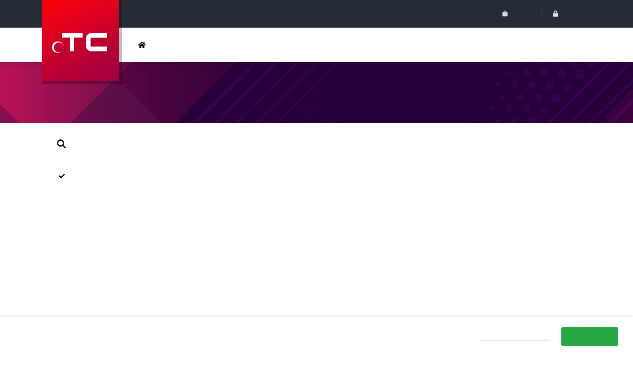

--- FILE ---
content_type: text/html
request_url: http://ww.tc/?SA
body_size: 60
content:
<meta http-equiv="Refresh" content="1; URL=https://www.tc">


--- FILE ---
content_type: text/html; charset=utf-8
request_url: https://www.tc/
body_size: 5569
content:
<!DOCTYPE html>
<html lang="en">
<head>
    <meta charset="utf-8" />
    <meta http-equiv="X-UA-Compatible" content="IE=edge">
    <meta name="viewport" content="width=device-width, initial-scale=1">
    <link rel="mask-icon" href="/safari-pinned-tab.svg" color="#d51c28">
    <link rel="icon" type="image/png" sizes="32x32" href="/favicon-32x32.png">
    <link rel="icon" type="image/png" sizes="16x16" href="/favicon-16x16.png">
    <link rel="shortcut icon" href="/favicon-256x256.ico" sizes="256x256">
    <link rel="apple-touch-icon" sizes="180x180" href="/apple-touch-icon.png">
    <link rel="manifest" href="/site.webmanifest">
    <meta name="msapplication-TileColor" content="#b91d47">
    <meta name="msapplication-TileImage" content="/mstile-144x144.png">
    <meta name="theme-color" content="#ffffff">


    <title>.TC ALAN ADI</title>



    

    
<!-- Styling -->
<link href="//fonts.googleapis.com/css?family=Open+Sans:300,400,600|Raleway:400,700" rel="stylesheet">

<link href="https://fonts.googleapis.com/css?family=Montserrat:200,300,400,500,600,700&amp;amp;subset=latin-ext" rel="stylesheet">
<link href="https://fonts.googleapis.com/css?family=PT+Mono" rel="stylesheet">

<link rel="stylesheet" href="https://use.fontawesome.com/releases/v5.0.10/css/all.css" integrity="sha384-+d0P83n9kaQMCwj8F4RJB66tzIwOKmrdb46+porD/OvrJ+37WqIM7UoBtwHO6Nlg" crossorigin="anonymous">

<link href="/templates/tcv2/assets/css/bootstrap.min.css?v=96" rel="stylesheet">
<link href="/templates/tcv2/assets/css/swiper.min.css?v=96" rel="stylesheet">
<link href="/templates/tcv2/assets/css/base.css?v=96" rel="stylesheet">
<link href="https://cdnjs.cloudflare.com/ajax/libs/select2/4.0.6-rc.0/css/select2.min.css" rel="stylesheet" />
<link href="/templates/tcv2/css/custom.css?v=96" rel="stylesheet">


<!-- HTML5 Shim and Respond.js IE8 support of HTML5 elements and media queries -->
<!-- WARNING: Respond.js doesn't work if you view the page via file:// -->
<!--[if lt IE 9]>
  <script src="https://oss.maxcdn.com/libs/html5shiv/3.7.0/html5shiv.js"></script>
  <script src="https://oss.maxcdn.com/libs/respond.js/1.4.2/respond.min.js"></script>
<![endif]-->

<script type="text/javascript">
    var csrfToken = '1333d6791be35c2bf6cbf3f021db422427961b94',
        markdownGuide = 'Markdown Rehberi',
        locale = 'en',
        saved = 'kaydedildi',
        saving = 'otomatik kaydediliyor',
        whmcsBaseUrl = "";
</script>


<script src="/templates/tcv2/assets/js/jquery-3.2.1.js?v=96"></script>
<script src="/templates/tcv2/js/scripts.js?v=96"></script>
<script src="/templates/tcv2/assets/js/jquery.validate.min.js?v=96"></script>
<script src="/templates/tcv2/assets/js/popper.min.js?v=96"></script>
<!--script(src='https://cdn.jsdelivr.net/npm/jquery-validation@1.17.0/dist/jquery.validate.js')-->
<script src="/templates/tcv2/assets/js/bootstrap.js?v=96"></script>
<script src="/templates/tcv2/assets/js/jasny-bootstrap.js?v=96"></script>
<!--script(src='js/jquery.mCustomScrollbar.concat.min.js')-->
<!--script(src='js/owl.carousel.js')-->
<script src="https://cdnjs.cloudflare.com/ajax/libs/select2/4.0.6-rc.0/js/select2.min.js"></script>

<script src="/templates/tcv2/assets/js/script.js?v=96"></script>
<script src="/templates/tcv2/assets/js/swiper.min.js?v=96"></script>
<script src="/templates/tcv2/assets/js/typed.js?v=96"></script>
<script src="/templates/tcv2/js/whmcs.js?v=96"></script>
<script src="/templates/tcv2/js/custom.js?v=96"></script>


<!-- Global site tag (gtag.js) - Google Analytics -->
<script async src="https://www.googletagmanager.com/gtag/js?id=UA-55371500-1"></script>
<script>
  window.dataLayer = window.dataLayer || [];
  function gtag(){dataLayer.push(arguments);}
  gtag('js', new Date());

  gtag('config', 'UA-55371500-1');
</script>




    


<!-- Dynamic Template Compatibility -->
<!-- Please update your theme to include or have a comment on the following to negate dynamic inclusion -->
<link rel="stylesheet" type="text/css" href="/assets/css/fontawesome-all.min.css" />

</head>
<body data-phone-cc-input="0">



<div class="navmenu navmenu-default navmenu-fixed-left sidebar-offcanvas" id="mobile-menu"><a class="navmenu-brand" href="#"><i class="fas fa-arrow-circle-left" data-toggle="offcanvas" data-target="#mobile-menu" data-canvas="body"></i><img src="/templates/tcv2/assets/images/logo.png"></a>
    <ul class="nav navmenu-nav">
                    <li> <a href="/login"><strong>MÜŞTERİ GİRİŞİ</strong></a></li>
        
        <li><a href="/domain-register">YENİ .TC KAYDI</a></li>
        <li><a href="/domain-whois">WHOIS</a></li>
        <li><a href="/registrars">YAZMANLAR</a></li>
        <li><a href="/contact-us">BİZE ULAŞIN</a></li>
    </ul>
</div>
<div class="header">
    <div class="mobile">
        <div class="container">
            <div class="row">
                <div class="col-4">
                                            <a href="/login"> <i class="fas fa-user-circle"></i>GİRİŞ YAPIN</a>
                                    </div>
                <div class="col-4">
                    <div class="logo"><a href="/"><img src="/templates/tcv2/assets/images/logo.png"></a></div>
                </div>
                <div class="col-4">
                    <a href="#" data-toggle="offcanvas" data-target="#mobile-menu" data-canvas="body"><i class="fas fa-bars"></i></a>
                </div>
            </div>
        </div>
    </div>
    <div class="top">
        <div class="container">
            <div class="logo"><a href="/"><img src="/templates/tcv2/assets/images/logo.png"></a></div>
            
            <div class="left">
                <a href="/cart.php?a=view">
                    <i class="fas fa-shopping-bag"></i>
                    &nbsp;
                    SEPET
                </a>
                                    <a href="/index.php/login" style=" margin-right: 0px !important; "> <i class="fas fa-lock"></i>&nbsp; GİRİŞ YAP</a>
                            </div>
        </div>
    </div>
    <div class="bottom">
        <div class="container">
            
            <div class="left">
                <ul class="nav nav-tabs">
                    <li class="nav-item"><a href="/"><i class="fas fa-home"></i></a></li>
                    <li class="nav-item"><a href="/domain-register"> YENİ <strong>.TC </strong>KAYDET</a></li>
                    <li class="nav-item"><a href="/registrars"> <strong>.TC </strong>YAZMANLARI</a></li>
                    <li class="nav-item"><a href="/domain-whois"> WHOIS</a></li>
                </ul>
            </div>
            <div class="right">
                <ul class="nav nav-tabs">
                    <li class="nav-item"><a href="/contact-us">BİZE ULAŞIN</a></li>
                </ul>
            </div>
        </div>
    </div>
</div>










    <div class="homepage-domain">
        <div class="container">
            <div class="desc"></div>
            <form method="post" action="domainchecker.php" name="homepage-domain-checker">
<input type="hidden" name="token" value="1333d6791be35c2bf6cbf3f021db422427961b94" />
                <div class="homepage-domain-container">
                        <i class="fas fa-search"></i>
                        <input type="text" name="domain" placeholder="Bir .TC alan adı yazıp sorgulayın...">
                        <button type="submit" value="Ara">SORGULA</button> 
                </div>
                <div class="homepage-domain-tlds">
                    <div class="row">
                        <div class="col-12 col-md-9">
                            <div class="left">
                                <div class="homepage-domain-tld">
                                    <div class="custom-control custom-checkbox"><input class="custom-control-input" id="domain-tc" name="tld" type="radio" value=".tc" checked="checked"><label class="custom-control-label" for="domain-tc">.TC</label></div>
                                </div>
                                <div class="homepage-domain-tld">
                                    <div class="custom-control custom-checkbox"><input class="custom-control-input" id="domain-com-tc" name="tld" type="radio" value=".com.tc"><label class="custom-control-label" for="domain-com-tc">.COM.TC</label></div>
                                </div>
                                <div class="homepage-domain-tld">
                                    <div class="custom-control custom-checkbox"><input class="custom-control-input" id="domain-net-tc" name="tld" type="radio" value=".net.tc"><label class="custom-control-label" for="domain-net-tc">.NET.TC</label></div>
                                </div>

                                <div class="homepage-domain-tld">
                                    <div class="custom-control custom-checkbox"><input class="custom-control-input" id="domain-org-tc" name="tld" type="radio" value=".org.tc"><label class="custom-control-label" for="domain-org-tc">.ORG.TC</label></div>
                                </div>
                                <div class="homepage-domain-tld">
                                    <div class="custom-control custom-checkbox"><input class="custom-control-input" id="domain-pro-tc" name="tld" type="radio" value=".pro.tc"><label class="custom-control-label" for="domain-pro-tc">.PRO.TC</label></div>
                                </div>
                            </div>
                        </div>
                        <div class="col-12 col-sm-3">
                        </div>
                    </div>
                </div>
                <button type="submit" value="Ara" class="hdc-mobile d-block d-md-none">SORGULA</button>
            </form>

            <div class="desc2"> Kişisel internet siteleriniz, ürün tanıtımlarınız, firma veya şirketinizin internet sitesi için <strong>en uygun </strong>alan adı olan .TC alan adı, herhangi bir belge gerektirmeyerek alan adı ticaretini de destekler! <br><a class="bounce"><i class="fas fa-angle-double-down"></i></a></div>
        </div>
    </div>
    <div class="homepage-cards">
        <div class="container-fluid">
            <div class="row">
                <div class="col-12 col-md-12 col-lg-6">
                    <div class="homepage-card homepage-card-lady p-0">
                        <img src="/templates/tcv2/assets/images/homepage-secondlevel.png" />
                       
                    </div>
                </div>
                <div class="col-12 col-md-12 col-lg-6">
                    <div class="homepage-card homepage-arrow3">
                        <div class="homepage-card-inner">
                            <div class="homepage-title">YENİ UZANTILARI KEŞFEDİN!</div>
                            <div class="homepage-desc"> <strong>.com.tc , .net.tc , .org.tc ve .pro.tc</strong><br>Yeni uzantılar .com.tc , .net.tc , .org.tc ve .pro.tc alan adınızı hemen kaydedin!</div>
                        </div>
                    </div>
                </div>  
                <div class="w-100"></div>
                <div class="col-12 d-none d-lg-block col-md-12 col-lg-6">
                    <div class="homepage-card homepage-arrow5">
                        <div class="homepage-card-inner">
                            <div class="homepage-title">Gelişmiş DNS Servisi</div>
                            <div class="homepage-desc"> Bu servisimiz ile hosting şirketinizin verilerini girerek (IP,NS ve Tüm DNS Kayıtları) alan adınızı eksiksiz olarak web siteniz ve mail hizmetleri için kullanabilirsiniz. Bu servis ücretsizdir!</div>
                        </div>
                    </div>
                </div>
                
                <div class="col-12 col-md-12 col-lg-6">
                    <div class="homepage-card homepage-card-pc p-0"><img src="/templates/tcv2/assets/images/homepage-pc.png" /></div>
                </div>
                <div class="col-12 d-block d-lg-none col-md-12 col-lg-6">
                    <div class="homepage-card homepage-arrow5">
                        <div class="homepage-card-inner">
                            <div class="homepage-title">Gelişmiş DNS Servisi</div>
                            <div class="homepage-desc"> Bu servisimiz ile hosting şirketinizin verilerini girerek (IP,NS ve Tüm DNS Kayıtları) alan adınızı eksiksiz olarak web siteniz ve mail hizmetleri için kullanabilirsiniz. Bu servis ücretsizdir!</div>
                        </div>
                    </div>
                </div>
                
            </div>
        </div>
    </div>


    <section class="fullsize-video-bg">
        <div class="inner">
            <div>
                <h1>.TC DNS HARİTASI</h1>
                <div class="col-12 d-none d-lg-block col-md-12"><p>.TC Alan adlarınızın çalışması için yüksek kalite ekipman ve profesyonel yer sağlayıcılar ile çalışmaktayız. Yedekli sistemlerimiz, eş zamanlı çalışan farklı lokasyonlarda barınan sunucularımız ile .TC Alan adları ağırlıklı olarak Türkiye’de çalışmaktadır!</p></div>
                <a href="javascript:void(0);" class="video-btn" data-toggle="modal" data-src="https://www.youtube.com/embed/O4l2oGXNogY?rel=0" data-target="#homepage-video-modal">
                                <div class="iq-waves">
                                    <i class="fas fa-play-circle"></i>
                                    <div class="waves wave-1"></div>
                                    <div class="waves wave-2"></div>
                                    <div class="waves wave-3"></div>
                                    <div class="waves wave-4"></div>
                                </div>

                </a>
            </div>
        </div>
        <div id="video-viewport">
            <video width="1920" height="1280" autoplay muted loop>
                <source src="https://www.tc/DNS-1.mp4" type="video/mp4" />
            </video>
        </div>
    </section>


    <div class="modal fade" id="homepage-video-modal" tabindex="-1" role="dialog" aria-hidden="true">
        <div class="modal-dialog" role="document">
            <div class="modal-content">
                <div class="modal-body">
                    <button type="button" class="close" data-dismiss="modal" aria-label="Close">
                        <span aria-hidden="true">&times;</span>
                    </button>

                    <!-- 16:9 aspect ratio -->
                    <div class="embed-responsive embed-responsive-16by9">
                        <iframe class="embed-responsive-item" src="" id="homepage-video"  allowscriptaccess="always">></iframe>
                    </div>
                </div>
            </div>
        </div>
    </div> 
    
    <style type="text/css">
        #homepage-video-modal .modal-dialog {
          max-width: 800px;
          margin: 30px auto;
        }
        #homepage-video-modal .modal-body {
          position:relative;
          padding:0px;
        }
        #homepage-video-modal .close {
          position:absolute;
          right:-30px;
          top:0;
          z-index:999;
          font-size:2rem;
          font-weight: normal;
          color:#fff;
          opacity:1;
        }
    </style>
    


    <div class="homepage-yazman">
        <div class="container-fluid">
            <div class="homepage-yazman-title">.TC YAZMANLARI</div>
            <div class="homepage-yazman-desc">.TC alan adınızı kayıt ve transfer edebileceğiniz yetkili yazmanlar.</div>
            <div class="homepage-yazman-list">
                <div class="img"><img src="/templates/tcv2/assets/images/1api-white.png"></div>
                <div class="img"><img src="/templates/tcv2/assets/images/nicproxy-white.png"></div>
                <div class="img"><img src="/templates/tcv2/assets/images/ns-white.png"></div>
                <div class="img"><img src="/templates/tcv2/assets/images/marcaria-white.png"></div>
                <div class="img"><img src="/templates/tcv2/assets/images/isimtescil-white.png"></div>
                <div class="img"><img src="/templates/tcv2/assets/images/qweb-white.png"></div>
                <div class="img"><img src="/templates/tcv2/assets/images/doruknet-white.png"></div>
                <div class="img"><img src="/templates/tcv2/assets/images/netinternet-white.png"></div>
                <div class="img"><img src="/templates/tcv2/assets/images/turkticaret-white.png"></div>
            </div><a class="homepage-yazman-link" href="/registrars">TÜM YAZMANLAR</a></div>
    </div>

<div class="footer">
    <div class="container">
        <div class="top">
            <div class="desc">.TC alan adı kayıt, yönetim ve genel konular ile alakalı sorularınız mı var? Lütfen&nbsp;<a href="/contact-us">bize ulaşın!</a></div>
            <div class="desc">size yardımcı olmaktan mutluluk duyarız...</div>
        </div>
        <div class="bottom">
            <div class="row">
                <div class="col-md-12 col-lg-2"><img class="d-none d-lg-inline-block" src="/templates/tcv2/assets/images/logo-mini.png"></div>
                <div class="col-sm-12 col-md">
                    <div class="footer-links"><strong>.TC ALAN ADI</strong>
                        <a href="/domain-register">.TC KAYDET</a>
                        <a href="/registrars">.TC YAZMANLARI</a>
                    </div>
                    <div class="d-none d-md-block footer-social">
                        <a class="facebook" href="https://www.facebook.com/noktatc" target="_blank"><i class="fab fa-facebook-f"></i></a>
                        <a class="twitter" href="https://twitter.com/noktatc" target="_blank"><i class="fab fa-twitter"></i></a>
                    </div>
                </div>
                <div class="col-sm-12 col-md">
                    <div class="footer-links"><strong>.TC BİLGİLERİ</strong>
                        <a href="/tc-getirdigi-kolayliklar">.TC’NİN GETİRDİĞİ KOLAYLIKLAR</a>
                        <a href="/alan-adlari-nasil-calisir">ALAN ADLARI NASIL ÇALIŞIR?</a>
                        <a href="/tahsis-sozlesmesi">TAHSİS SÖZLEŞMESİ</a>
                        <a href="/alan-adi-uyusmazliklari">ALAN ADI UYUŞMAZLIKLARI</a>
                        <a href="/medya-kiti">MEDYA KİTİ</a>
                        <a href="/privacy-policy">GİZLİLİK POLİTİKASI</a>
                    </div>
                </div>
                <div class="col-sm-12 col-md">
                                        <div class="footer-links"><strong>MÜŞTERİ HİZMETLERİ</strong>
                    <a href="/login">KULLANICI GİRİŞİ</a>
                    <a href="/register">YENİ KULLANICI KAYDI</a>
                    <a href="/supporttickets.php">TEKNİK DESTEK</a>
                    <a href="/abuse">ŞİKAYET BİLDİRİMİ (ABUSE)</a>
                    <a href="/contact-us">BİZE ULAŞIN</a></div>
                                        <div class="d-block d-md-none footer-social">
                        <a class="facebook" href="https://www.facebook.com/noktatc" target="_blank"><i class="fab fa-facebook-f"></i></a>
                        <a class="twitter" href="https://twitter.com/noktatc" target="_blank"><i class="fab fa-twitter"></i></a>
                    </div>
                </div>
            </div>
        </div>
    </div>
</div>
<div class="copyright">
    <div class="container">
        <div class="right"><a href="/tahsis-sozlesmesi">TAHSİS & İADE SÖZLEŞMESİ</a><a href="/privacy-policy">GİZLİLİK</a></div>
        <div class="left">© NICTC | TÜM HAKLARI SAKLIDIR.</div>  <img src="/templates/tcv2/assets/images/symbols.png" />
    </div>
</div>


<div class="modal system-modal fade" id="modalAjax" tabindex="-1" role="dialog" aria-hidden="true">
    <div class="modal-dialog">
        <div class="modal-content panel panel-primary">
            <div class="modal-header panel-heading">
                <button type="button" class="close" data-dismiss="modal">
                    <span aria-hidden="true">&times;</span>
                    <span class="sr-only">Close</span>
                </button>
                <h4 class="modal-title">Title</h4>
            </div>
            <div class="modal-body panel-body">
                Loading...
            </div>
            <div class="modal-footer panel-footer">
                <div class="pull-left loader">
                    <i class="fa fa-circle-o-notch fa-spin"></i> Loading...
                </div>
                <button type="button" class="btn btn-default" data-dismiss="modal">
                    Close
                </button>
                <button type="button" class="btn btn-primary modal-submit">
                    Submit
                </button>
            </div>
        </div>
    </div>
</div>

<div class="modal fade" id="login-modal" tabindex="-1" role="dialog">
  <div class="modal-dialog modal-sm" role="document">
    <div class="modal-content">
      <div class="modal-header">
        <h5 class="modal-title" id="exampleModalLabel">Giriş Yapın</h5>
        <button type="button" class="close" data-dismiss="modal" aria-label="Close">
          <span aria-hidden="true">&times;</span>
        </button>
      </div>
      <div class="modal-body">
        <form method="post" action="https://www.tc/dologin.php" class="login-form" role="form">
<input type="hidden" name="token" value="1333d6791be35c2bf6cbf3f021db422427961b94" />
            <div class="row">
              <div class="form-group col-12 p-0">
                <input type="email" class="form-control" name="username" placeholder="E-Posta Adresini Gir"  autocomplete="off">
              </div>
              <div class="form-group col-12 p-0">
                <input type="password" class="form-control" name="password" placeholder="Şifre"  autocomplete="off">
              </div>
              <div class="col-sm-6">
                  <div class="form-group">
                        <div class="custom-control custom-checkbox"><input type="checkbox" name="rememberme" id="rememberme-modal" class="custom-control-input" /> <label class="custom-control-label" for="rememberme-modal">beni hatırla</label></div>
                  </div>
              </div>
              <div class="col-sm-6">
                <button type="submit" class="btn btn-primary pull-right btn-sm">Giriş Yap</button>
              </div>
          </div>
        </form>
      </div>
      <div class="modal-footer">
        şifrenizi mi unuttunuz?<br />
        <span class="m-0">yeni şifre almak için <a href="/pwreset">buraya</a> tıklayın.</span>
      </div>
      <div class="modal-footer">
        <span><a href="/register">Kayıt olmak için tıklayın.</a></span>
      </div>
    </div>
  </div>
</div>



<div class="woodmart-cookies-popup popup-display popup-hide">
    <div class="woodmart-cookies-inner">
        <div class="cookies-info-text">
            "Kabul Et" butonuna tıklayarak web sitemizi geliştirmek ve analiz etmek için çerezlerin cihazınızda saklanmasını kabul etmiş olursunuz. 
        </div>
        <div class="cookies-buttons">
            <a href="/privacy-policy" class="cookies-more-btn">GİZLİLİK POLİTİKASI</a>
            <a href="#" class="btn btn-size-small btn-success cookies-accept-btn">KABUL ET</a>
        </div>
    </div>
</div>


</body>
</html>


--- FILE ---
content_type: text/css
request_url: https://www.tc/templates/tcv2/css/custom.css?v=96
body_size: 7699
content:
/* *****************************************************

    ** Custom Stylesheet **

    Any custom styling you want to apply should be
    defined here.

***************************************************** */

/* genel */

*, :focus {
  outline: none !important;
}
:focus {
  box-shadow: none !important;
}
select:-moz-focusring {
    color: transparent !important;
    text-shadow: 0 0 0 #000 !important;
}
option:not(:checked) {
  color: black !important;
}

.alert-danger {
    border-color: #f56668;
}

.cart-body .cart-header {
    margin-bottom: 10px;
}

/* register */

.register-blocks .register-tabs a {
    margin-right: 1px;
}

#registration .sub-heading span {
    font-weight: 700;
}

.intl-tel-input .flag-container {
    font-size: 12px;
}

.form-group label:not(.custom-control-label) {
    font-size: 14px;
}

.customer-types .customer-type {
    margin-top: 4px;
    margin-bottom: 9px;
}

.clientarea-body-inline .form-control {
    font-size: 14px;
    font-weight: 300;
    padding: 10px;
}
select.form-control:not([size]):not([multiple]) {
    height: 50px;
}


.loaders {
  height: 200px;
  line-height: 200px;
  background-color: #fff;
}

.loader {
  display: inline-block;
  position: relative;
  width: 50px;
  height: 50px;
  vertical-align: middle;
}

.loader-circles {
  border-radius: 50px;
  border: 3px solid transparent;
  border-top-color: #b30027;
  -webkit-animation: spin 1s linear infinite;
  animation: spin 1s linear infinite;
}
.loader-circles:before, .loader-circles:after {
  content: "";
  position: absolute;
  top: 5px;
  right: 5px;
  bottom: 5px;
  left: 5px;
  border-radius: 50px;
  border: 3px solid transparent;
  border-top-color: #c4001e;
  opacity: 0.8;
  filter: alpha(opacity=80);
  -webkit-animation: spinreverse 5s linear infinite;
  animation: spinreverse 5s linear infinite;
}
.loader-circles:before {
  top: 12px;
  left: 12px;
  bottom: 12px;
  right: 12px;
  border-top-color: #f0000c;
  -webkit-animation: spinreverse 10s linear infinite;
  animation: spinreverse 10s linear infinite;
}
@-webkit-keyframes spinreverse {
  0% {
    -webkit-transform: rotate(0deg);
    tranform: rotate(0deg);
  }
  100% {
    -webkit-transform: rotate(-360deg);
    tranform: rotate(-360deg);
  }
}
@keyframes spinreverse {
  0% {
    -webkit-transform: rotate(0deg);
    tranform: rotate(0deg);
  }
  100% {
    -webkit-transform: rotate(-360deg);
    tranform: rotate(-360deg);
  }
}
@-webkit-keyframes spin {
  0% {
    -webkit-transform: rotate(0deg);
    tranform: rotate(0deg);
  }
  100% {
    -webkit-transform: rotate(360deg);
    tranform: rotate(360deg);
  }
}
@keyframes spin {
  0% {
    -webkit-transform: rotate(0deg);
    tranform: rotate(0deg);
  }
  100% {
    -webkit-transform: rotate(360deg);
    tranform: rotate(360deg);
  }
}

input::-webkit-input-placeholder {
  color: #555 !important;
}
input:-moz-placeholder {
  color: #555 !important;
}
input::-moz-placeholder {
  color: #555 !important;
}
input:-ms-input-placeholder {
  color: #555 !important;
}

.cb-line input::-webkit-input-placeholder {
    color: #aaa !important;
}
.cb-line input:-moz-placeholder {
    color: #aaa !important;
}
.cb-line input::-moz-placeholder {
    color: #aaa !important;
}
.cb-line input:-ms-input-placeholder {
    color: #aaa !important;
}

.domain-transfer-header .domain-transfer-container .domain-transfer-container-inner .dtc-domain input::-webkit-input-placeholder {
    color: #aaa !important;
}
.domain-transfer-header .domain-transfer-container .domain-transfer-container-inner .dtc-domain input:-moz-placeholder {
    color: #aaa !important;
}
.domain-transfer-header .domain-transfer-container .domain-transfer-container-inner .dtc-domain input::-moz-placeholder {
    color: #aaa !important;
}
.domain-transfer-header .domain-transfer-container .domain-transfer-container-inner .dtc-domain input:-ms-input-placeholder {
    color: #aaa !important;
}

.domain-register-header .domain-register-container .domain-register-container-inner input::-webkit-input-placeholder {
    color: #aaa !important;
}
.domain-register-header .domain-register-container .domain-register-container-inner input:-moz-placeholder {
    color: #aaa !important;
}
.domain-register-header .domain-register-container .domain-register-container-inner input::-moz-placeholder {
    color: #aaa !important;
}
.domain-register-header .domain-register-container .domain-register-container-inner input:-ms-input-placeholder {
    color: #aaa !important;
}
.homepage-domain .homepage-domain-container input::-webkit-input-placeholder {
  color: #aaa !important;
}
.homepage-domain .homepage-domain-container input:-moz-placeholder {
  color: #aaa !important;
}
.homepage-domain .homepage-domain-container input::-moz-placeholder {
  color: #aaa !important;
}
.domain-register-header .domain-register-container .domain-register-container-inner input:-ms-input-placeholder {
  color: #aaa !important;
}

.login-body .login-form .input-group input::-webkit-input-placeholder {
  color: #aaa !important;
}
.login-body .login-form .input-group input::-moz-placeholder {
  color: #aaa !important;
}
.login-body .login-form .input-group input:-ms-input-placeholder {
  color: #aaa !important;
}




.homepage-cards .homepage-card.homepage-card-lady {
    background-size: contain;
    background-color: #b5c6cc;
    background-position: 50% 50%;
}
.homepage-cards .homepage-card.homepage-card-pc {
    background: none;
}
.homepage-cards .homepage-card.homepage-card-lady {
    background: none;
}
.homepage-cards .homepage-card img {
    width: 2000px;
    -o-object-fit: cover;
    object-fit: cover;
    display: block;
    max-width: 100%;
    overflow: hidden;
    height: 100%;
}

.fullsize-video-bg:after {
    background-color: rgb(0, 0, 0, 0.2)
}
.fullsize-video-bg .inner {
    text-shadow: 0 1px 5px rgba(0,0,0,1);
}

.domain-reg-item .dri-button button.btn-danger {
    background-color: #dc3545;
    border-color: #dc3545;
}
.domain-reg-item .dri-button button.btn-danger i {
    float: left;
}
.domain-transfer-header {
    padding-top: 110px;
    padding-bottom: 160px;
}
.select2-container {
    font-size: 14px;
    width: 100% !important;
}
.select2-container .select2-selection--single {
    height: 50px;
    border-color: #eee;
}
.select2-container .select2-selection--single .select2-selection__rendered {
    line-height: 48px;
}
.select2-dropdown {
    border-color: #eee;
}
.select2-results__option {
    font-weight: 300;
    padding: 10px;
}
.select2-container--default .select2-results__option--highlighted[aria-selected] {
    background-color: #efefef;
    color: #333;
}
.select2-search--dropdown {
    display: none;
}
.select2-container--default .select2-selection--single .select2-selection__arrow {
    height: 50px;
}
.select2-container--default .select2-selection--single .select2-selection__arrow b {
    left: 0;
}
.list-group-item .fa-circle::before,
.list-group-item .fa-circle-o::before {
    content: "\f111"
}
.list-group-item.active .fa-circle::before,
.list-group-item.active .fa-dot-circle-o::before {
    content: "\f192";
}

.btn-primary-blue {
  background-color: #3C5063 !important;
  border-color:  #3C5063 !important;
  color: #fff !important;
  font-size: 12px !important;
  height: 40px !important;
  line-height: 36px !important;
  font-weight: 500 !important;
}
.btn-primary-blue i {
  margin-right: 10px;
  font-size: 13px !important;
  position: relative;
  top: 0px !important;
}
.btn-primary-blue:hover {
  background-color:  #566b7e !important;
  border-color:  #566b7e !important;
  box-shadow: none !important;
}
.cart-body .form-control {
  font-size: 14px;
  font-weight: 300;
  padding: 10px;
}
.cart-body [tooltip]::after {
  min-width: 300px;
  box-shadow: none;
}
.cart-body [tooltip][flow^="right"]::before {
  border-right-color: #efefef;
}
.cart-body .select2-container--default .select2-selection--single {
  background-color: #f9f9f9;
}
.checkout-block .prepend-icon>label {
  display: block;
}
.checkout-block .prepend-icon .form-control+i,
.checkout-block .prepend-icon .form-control+label+i {
  top: 49px;
  position: absolute;
  left: 15px;
  color: #b9b9b9;
  font-size: 12px;
  transition: all 0.6s ease 0s;
  -ms-transition: all 0.6s ease 0s;
  -webkit-transition: all 0.6s ease 0s;
  -moz-transition: all 0.6s ease 0s;
}
.checkout-block label.error {
  color: red;
  font-size: 10px;
  margin-top: 1px;
  font-weight: 300;
}

.checkout-block .field.error, .checkout-block .form-control.error {
  border-color: red !important;
}

.checkout-block .progress-bar {
  display: block;
}
.loggedin-user-checkout {
  background-color: #97CA65;
  color: #fff;
  padding: 20px;
  border-radius: 10px;
  box-shadow: 0px 0px 10px 0px rgba(0,0,0,0.1);
  padding: 15px 20px;
  margin-bottom: 30px;
  font-size: 18px;
}
.loggedin-user-checkout i {
  position: absolute;
  right: 30px;
  top: 20px;
  font-size: 20px;
}
.cart-body .flip-container .card-content #ccard-head-container {
    background-color: #fff;
    -webkit-border-radius: 5px;
    border-radius: 5px;
    width: 100%;
    margin: 0 0 10px 0;
    opacity: 0.8;
    padding: 0px;
}
.cart-body .flip-container .card-content #ccard-head {
    height: 35px;
    text-align: left;
    line-height: 35px;
    padding: 0;
}
.cart-body .flip-container .card-content #ccard-head img {
  height: 100%;
  padding: 10px;
  width: auto;
}
.intl-tel-input .selected-flag {
  height: 100%;
}

.modal.fade.show .modal-dialog 
{
    -webkit-transform: translate(0, calc(45vh - 50%));
    -ms-transform: translate(0, 45vh) translate(0, -50%);
    -o-transform: translate(0, calc(45vh - 50%));
    transform: translate(0, 45vh) translate(0, -50%);
}


@-webkit-keyframes waves {
  0% { -webkit-transform: scale(0.2, 0.2); transform: scale(0.2, 0.2); opacity: 0; -ms-filter: "progid:DXImageTransform.Microsoft.Alpha(Opacity=0)"; }
  50% { opacity: 0.9; -ms-filter: "progid:DXImageTransform.Microsoft.Alpha(Opacity=90)"; }
  100% { -webkit-transform: scale(0.9, 0.9); transform: scale(0.9, 0.9); opacity: 0; -ms-filter: "progid:DXImageTransform.Microsoft.Alpha(Opacity=0)"; }
}
@keyframes waves {
  0% { -webkit-transform: scale(0.2, 0.2); transform: scale(0.2, 0.2); opacity: 0; -ms-filter: "progid:DXImageTransform.Microsoft.Alpha(Opacity=0)"; }
  50% { opacity: 0.9; -ms-filter: "progid:DXImageTransform.Microsoft.Alpha(Opacity=90)"; }
  100% { -webkit-transform: scale(0.9, 0.9); transform: scale(0.9, 0.9); opacity: 0; -ms-filter: "progid:DXImageTransform.Microsoft.Alpha(Opacity=0)"; }
}
.iq-waves {
  height: 14rem;
  width: 14rem;
  z-index: 1;
  margin: 0 auto;
  position: relative;
}
.iq-waves i {
  top: 40px;
  position: relative;
}
.iq-waves .waves {
  animation: 2s ease-in-out 0s normal none infinite running waves;
  background: rgba(255, 255, 255, 0.06);
  border-radius: 100%;
  height: 100%;
  opacity: 0;
  position: absolute;
  width: 100%;
  top: 0;
}
.iq-waves .waves.wave-2 {
  animation: 2s ease-in-out 0.2s normal none infinite running waves;
}
.iq-waves .waves.wave-3 {
  animation: 2s ease-in-out 0.4s normal none infinite running waves;
}
.iq-waves .waves.wave-4 {
  animation: 2s ease-in-out 0.6s normal none infinite running waves;
}
.fullsize-video-bg .inner>div {
  padding: 60px 2em 0px 2em;
}
.fullsize-video-bg .inner>div p {
  margin-bottom: 0;
}

.cart-body .cart-block .cb-content .cb-content-total-container .cb-content-total {
    margin-bottom: 5px;
    font-weight: 700;
}

.cart-body .cart-block .cb-content .cb-content-total-container .cb-content-subtotal span,
.cart-body .cart-block .cb-content .cb-content-total-container .cb-content-tax span {
  width: 120px;
  text-align: right;
  display: inline-block;
}

.cart-tabs>div>div {
    -webkit-border-radius: 5px;
    border-radius: 5px;
}

.cart-body .cart-conf-continue {
    width: 100%;
    text-align: left;
    font-size: 15px;
    font-weight: 500;
    margin-top: 0px;
}

.value .status-grace, .value .status-redemption {
    background-color: #004258;
}

.value .status-pending-transfer {
    background-color: #5ca0eb;
}

.value .status-transferred-away {
    background-color: #c22829;
}

.status-refunded {
    color: #319fc3;
}

.status-refunded:before {
    background-color: #319fc3;
}

.status-collections {
    color: #f8cc46;
}

.status-collections:before {
    background-color: #f8cc46;
}

.status-payment-pending {
    color: #ed3e48;
}

.status-payment-pending:before {
    background-color: #ed3e48;
}

.no-accordion .list-group .list-group-item {
    font-weight: 500;
}

.status-answered {
    color: #1a1f25;
}

.status-answered:before {
    background-color: #1a1f25;
}

.clientarea-domain-menu .row .col {
    padding-left: 10px;
    padding-right: 20px;
}

.clientarea-domain-menu .cdm-item {
    font-weight: 600;
}

.modal-open {
  padding: 0 !important;
}
.modal-open .modal {
  padding: 0 !important;
}
.register-tab-pane .select2-container .select2-selection--single {
  height: 54px;
  background-color: #f2f2f4;
}
.register-tab-pane .intl-tel-input .selected-flag {
  height: 54px;
}

.intl-tel-input input::-webkit-input-placeholder {
    color: #fff !important;
}
.intl-tel-input input:-moz-placeholder {
    color: #fff !important;
}
.intl-tel-input input::-moz-placeholder {
    color: #fff !important;
}
.intl-tel-input input:-ms-input-placeholder {
    color: #fff !important;
}
.apply-selected {
  display: none;
}
.btn:focus, .btn.focus, button:focus {
  box-shadow: none !important;
}
.header>.top .left a:after {
  content: " ";
  position: absolute;
  display: inline-block;
  border-right: solid 1px #39424b;
  width: 30px;
  height: 20px;
  right: -20px;
  top: 50%;
  margin-top: -10px;
}
.header>.top .left a:last-child:after {
  display: none;
}

.login-blocks ::-webkit-input-placeholder{color:#f5f6f8 !important}
.login-blocks :-moz-placeholder{color:#f5f6f8 !important}
.login-blocks ::-moz-placeholder{color:#f5f6f8 !important}
.login-blocks :-ms-input-placeholder{color:#f5f6f8 !important}
.login-body .login-form .input-group .form-control {
  outline: none !important;
  box-shadow: none !important;
}
table.dataTable thead > tr > th {
  padding-left: 0 !important;
}
.custom-radio {
  cursor: pointer;
}
.domain-forwarding-page .forwarding-types .custom-control {
  padding-left: 0;
}
.domain-forwarding-page .forwarding-types .custom-control-label {
  cursor: pointer;
  padding-left: 2.5rem;
  width: 100%;
}
.inv-status {
  border: 0;
}
.inv-status .status-custom {
  border: 0;
}
.lightlabel .form-group label:not(.custom-control-label) {
  font-weight: 300;
}

.dataTable .double-view-buttons a.refunded i,
.dataTable .double-view-buttons a.cancelled i {
  font-size: 16px;
}

.dataTable .double-view-buttons a {
  border: 0 !important;
  line-height: 38px !important;
}

.dataTable .double-view-buttons a.refunded {
  background-color: #319fc3 !important;
  border-color: #319fc3 !important;
}
.dataTable .double-view-buttons a.cancelled {
  background-color: #87939f !important;
  border-color: #87939f !important;
}

.dataTable .double-view-buttons a:hover {
  -webkit-box-shadow: inset 0px 0px 6px 200px rgba(0,0,0,0.2);
  box-shadow: inset 0px 0px 6px 200px rgba(0,0,0,0.2);
}
.header>.bottom .right input,
.homepage-domain .homepage-domain-container input {
  line-height: normal;
}

@media (max-width: 767px) {
  .domain-reg-item .dri-domain,
  .domain-reg-item .dri-period,
  .domain-reg-item .dri-button {
    width: 100%;
    margin-bottom: 10px;
  }
}

@media (max-width: 991px) {
  .cart-body .cart-header .right {
    text-align: center;
    margin-bottom: 30px;
  }
}
.domains-to-renew {
  color: #fff;
  display: inline-block;
  width: 20px;
  border-radius: 20px;
  height: 20px;
  line-height: 20px;
  text-align: center;
}

#footerSlideContainer {
  position: fixed;
  bottom:0;
  width: 100%;
  z-index: 10;
}
#footerSlideButton {
  background: url("../assets/images/promo-icon.png") top left no-repeat transparent;
  position: absolute;
  top: -19px;
  right: 20px;
  width:50px;
  height:50px;
  border: none;
  cursor: pointer;
}
#footerSlideContent {
  width: 100%;
  height: 130px;
  background: #61baf1;
  color: #fff;
  border: none;
}
#footerSlideText {
    width: 80%;
    margin: 0 auto;
    padding: 10px 0px;
    line-height: 1.75;
}

.btn-bigtc
{
    background-color: #fff !important;
    color: #75b8ea !important;
    font-weight: 900;
    border-radius: 0 !important;
    padding: 15px;
    font-size: 14px;
}   
.btn-bigtc:hover
{
    background-color: #e2eff7 !important;
    border-radius: 0 !important;
}
.invoice-summary h2 {
  font-size: 25px;
  color: #2BA5F8;
  text-align: right !important;
}
.invoice-summary table tr:first-child td {
  border: 0;
}
.invoice-summary table tr td {
  font-size: 15px;
}
.invoice-summary table tr td strong {
  font-size: 14px;
  font-weight: 500;
}
.cc-payment-container {
  font-size: 15px;
}
.cc-payment-title {
  color: #85B200;
  font-size: 25px;
  font-weight: 700;
  margin-bottom: 20px;
}
.cc-payment-header {
  display: block;
  font-size: 18px !important;
  margin-bottom: 10px;
}
.cc-payment-line {
  border-bottom: solid 1px #E0E8EE;
  height: 10px;
  margin-bottom: 25px;
}


#registration input.form-control::-webkit-input-placeholder {
    color: #f2f2f4 !important;
}
#registration input.form-control:-moz-placeholder {
    color: #f2f2f4 !important;
}
#registration input.form-control::-moz-placeholder {
    color: #f2f2f4 !important;
}
#registration input.form-control:-ms-input-placeholder {
    color: #f2f2f4 !important;
}

.promo-banner-title {
  font-size: 35px;
  font-weight: 500;
  margin-top: -10px;
}
.promo-banner-desc {
  line-height: 22px;
  font-size: 15px;
  margin-top: -10px;
}
.promo-banner-button {
  text-align: right; margin-top: 5px;
}


@media (max-width: 1200px) {
  .clientarea-domain-menu .cdm-item {
    font-size: 12px;
  }
  .promo-banner-title {
    font-size: 23px;
    margin-top: 0;
  }
  .promo-banner-desc {
    font-size: 14px;
  }
  .btn-bigtc {
    font-size: 11px;
  }
}
@media (max-width: 991px) {
  .clientarea-domain-menu .cdm-item {
    font-size: 11px;
    font-weight: 400;
  }
  .clientarea-domain-menu .row .col {
    padding-left: 5px;
    padding-right: 5px;
  }
  .clientarea-domain-menu .cdm-item {
    padding-left: 5px;
    padding-right: 5px;
  }
  .promo-banner-title {
    font-size: 24px;
    text-align: center;
    margin-top: -20px;
  }
  .promo-banner-desc {
    font-size: 13px;
    margin-top: -25px;
  }
  .promo-banner-button {
    font-size: 11px;
  }
  .btn-bigtc {
    font-size: 9px;
    padding: 15px 5px;
  }
}
@media (max-width: 767px) {
  .clientarea-domain-menu .row .col {
    width: 100%;
    display: block;
    flex-basis: auto;
    text-align: left;
  }
  .clientarea-domain-menu .cdm-item {
    text-align: left;
    padding-bottom: 10px;
    padding-top: 10px;
  }
  .btn-bigtc {
    display: block;
    text-align: center;
    padding: 8px;
    margin-top: -20px;
    font-size: 11px;
  }
  .promo-banner-title {
    margin-top: -15px;
    font-size: 20px;
  }
  .promo-banner-desc {
    line-height: 150%;
    font-size: 12px;
    margin-top: -20px;
  }
}
@media (max-width: 575px) {
  .btn-bigtc {
    display: block;
    text-align: center;
    padding: 8px;
    margin-top: 5px;
    font-size: 11px;
  }
  .promo-banner-title {
    margin-top: -40px;
    font-size: 20px;
  }
  .promo-banner-desc {
    line-height: 110%;
    font-size: 11px;
    margin-top: -5px;
    text-align: center;
  }
}
.login-body .remember-me {
  display: inline-block;
}
[tooltip]:not([flow])::after,[tooltip][flow^="up"]::after {
  min-width: 220px;
}
.domain-renew-months .row .col>div strong span {
    position: relative;
    height: auto;
    display: inline-block;
    width: 18px;
    height: 18px;
    border-radius: 15px;
    color: #fff;
}
.norenewdomain {
    background-color: transparent !important;
    color: #000 !important;
}
.unpaid-invoice-date {
  display: inline-block;
  float: right;
  font-size: 23px;
  color: #5E6667;
  margin-right: 10px;
  font-weight: 500;
}
.unpaid-invoice-date strong {
  display: block;
  color: #80939F;
  font-size: 14px;
  font-weight: 500;

}
.payment-gateway {
  border: solid 2px #B0BFC6;
  height: 195px;
}
.payment-gateway:hover {
  border: solid 2px #999;
}
.payment-gateway h3 {
  font-size: 17px;
  color: #81949F;
  font-weight: 600;
}
.payment-gateway i {
  font-size: 28px;
  margin-top: 10px;
  color: #C8D3D8;
  background: #F9FAFE;
  border-radius: 50px;
}
.payment-gateway:hover i {
  color: #889AA4;
}
.payment-gateway .alert {
  min-height: auto;
  background-color: transparent;
  border: 0;
  color: #3B5063;
}
.payment-gateway.active {
  border-color: #7EC84B;
}
.payment-gateway.active i, .payment-gateway.active h3 {
  color: #7EC84B;
}
.payment-gateway.active i {
  font-weight: 900;
}
.payment-gateway.active i:before {
  content: "\f058";
  font-family: Font Awesome\ 5 Free;
}
.contact-header.contact-header-sm {
    padding-top: 20px;
    padding-bottom: 14px;
}
table.dataTable td:first-child {
  padding-left: 20px;
}
table.dataTable thead>tr>th:first-child {
    padding-left: 20px !important;
}

.domain-transfer-header .domain-transfer-prices .domain-transfer-price, .domain-transfer-header .domain-transfer-prices .domain-transfer-price-title {
    float: left;
    font-size: 14px;
    position: relative;
    padding-right: 7px;
    margin-right: 11px;
}
.cart-body .cart-header .right.right3:before {
  margin-left: 60px;
}


.w-hidden {
  display: none
}

.icheckbox_square-blue,.iradio_square-blue {
  display: inline-block;
  vertical-align: middle;
  margin: 0;
  padding: 0;
  width: 22px;
  height: 22px;
  background: url(blue.png) no-repeat;
  border: none;
  cursor: pointer
}

.icheckbox_square-blue {
  background-position: 0 0
}

.icheckbox_square-blue.hover {
  background-position: -24px 0
}

.icheckbox_square-blue.checked {
  background-position: -48px 0
}

.icheckbox_square-blue.disabled {
  background-position: -72px 0;
  cursor: default
}

.icheckbox_square-blue.checked.disabled {
  background-position: -96px 0
}

.iradio_square-blue {
  background-position: -120px 0
}

.iradio_square-blue.hover {
  background-position: -144px 0
}

.iradio_square-blue.checked {
  background-position: -168px 0
}

.iradio_square-blue.disabled {
  background-position: -192px 0;
  cursor: default
}

.iradio_square-blue.checked.disabled {
  background-position: -216px 0
}

@media (-o-min-device-pixel-ratio: 5/4),(-webkit-min-device-pixel-ratio:1.25),(min-resolution:120dpi) {
  .icheckbox_square-blue,.iradio_square-blue {
      background-image:url(blue@2x.png);
      -webkit-background-size: 240px 24px;
      background-size: 240px 24px
  }
}


div.credit-card .logo-visa {
  color: #1a1f71
}

div.credit-card .logo-amex {
  color: #43abdf
}

div.credit-card .logo-mastercard {
  color: #ed0b00
}

div.credit-card .logo-discover {
  color: #000
}

div.three-column-grid,div.two-column-grid {
  display: inline-grid;
  grid-template-columns: repeat(3,auto) minmax(10em,30em) auto;
  font-weight: 300;
  font-size: 13px
}

div.two-column-grid {
  grid-template-columns: repeat(2,auto) minmax(10em,30em) auto
}

div.three-column-grid>div,div.two-column-grid>div {
  margin: 5px 0;
  padding-right: 5px
}

div.three-column-grid>div>label,div.two-column-grid>div>label {
  font-weight: 400
}

#frmPayment .paymethod-info {
  margin: 5px 0;
  cursor: pointer
}

#frmPayment .paymethod-info label {
  font-weight: 400;
  cursor: pointer
}

.form-group .field-error-msg {
  display: none;
  font-size: 0.85em;
  color: #cc0000;
}


@font-face {
  font-family: "Glyphicons Halflings";
  src: url(../fonts/glyphicons-halflings-regular.eot);
  src: url(../fonts/glyphicons-halflings-regular.eot?#iefix) format("embedded-opentype"),url(../fonts/glyphicons-halflings-regular.woff2) format("woff2"),url(../fonts/glyphicons-halflings-regular.woff) format("woff"),url(../fonts/glyphicons-halflings-regular.ttf) format("truetype"),url(../fonts/glyphicons-halflings-regular.svg#glyphicons_halflingsregular) format("svg")
}

.glyphicon {
  position: relative;
  top: 1px;
  display: inline-block;
  font-family: "Glyphicons Halflings";
  font-style: normal;
  font-weight: 400;
  line-height: 1;
  -webkit-font-smoothing: antialiased;
  -moz-osx-font-smoothing: grayscale
}

.glyphicon-asterisk:before {
  content: "\002a"
}

.glyphicon-plus:before {
  content: "\002b"
}

.glyphicon-eur:before,.glyphicon-euro:before {
  content: "\20ac"
}

.glyphicon-minus:before {
  content: "\2212"
}

.glyphicon-cloud:before {
  content: "\2601"
}

.glyphicon-envelope:before {
  content: "\2709"
}

.glyphicon-pencil:before {
  content: "\270f"
}

.glyphicon-glass:before {
  content: "\e001"
}

.glyphicon-music:before {
  content: "\e002"
}

.glyphicon-search:before {
  content: "\e003"
}

.glyphicon-heart:before {
  content: "\e005"
}

.glyphicon-star:before {
  content: "\e006"
}

.glyphicon-star-empty:before {
  content: "\e007"
}

.glyphicon-user:before {
  content: "\e008"
}

.glyphicon-film:before {
  content: "\e009"
}

.glyphicon-th-large:before {
  content: "\e010"
}

.glyphicon-th:before {
  content: "\e011"
}

.glyphicon-th-list:before {
  content: "\e012"
}

.glyphicon-ok:before {
  content: "\e013"
}

.glyphicon-remove:before {
  content: "\e014"
}

.glyphicon-zoom-in:before {
  content: "\e015"
}

.glyphicon-zoom-out:before {
  content: "\e016"
}

.glyphicon-off:before {
  content: "\e017"
}

.glyphicon-signal:before {
  content: "\e018"
}

.glyphicon-cog:before {
  content: "\e019"
}

.glyphicon-trash:before {
  content: "\e020"
}

.glyphicon-home:before {
  content: "\e021"
}

.glyphicon-file:before {
  content: "\e022"
}

.glyphicon-time:before {
  content: "\e023"
}

.glyphicon-road:before {
  content: "\e024"
}

.glyphicon-download-alt:before {
  content: "\e025"
}

.glyphicon-download:before {
  content: "\e026"
}

.glyphicon-upload:before {
  content: "\e027"
}

.glyphicon-inbox:before {
  content: "\e028"
}

.glyphicon-play-circle:before {
  content: "\e029"
}

.glyphicon-repeat:before {
  content: "\e030"
}

.glyphicon-refresh:before {
  content: "\e031"
}

.glyphicon-list-alt:before {
  content: "\e032"
}

.glyphicon-lock:before {
  content: "\e033"
}

.glyphicon-flag:before {
  content: "\e034"
}

.glyphicon-headphones:before {
  content: "\e035"
}

.glyphicon-volume-off:before {
  content: "\e036"
}

.glyphicon-volume-down:before {
  content: "\e037"
}

.glyphicon-volume-up:before {
  content: "\e038"
}

.glyphicon-qrcode:before {
  content: "\e039"
}

.glyphicon-barcode:before {
  content: "\e040"
}

.glyphicon-tag:before {
  content: "\e041"
}

.glyphicon-tags:before {
  content: "\e042"
}

.glyphicon-book:before {
  content: "\e043"
}

.glyphicon-bookmark:before {
  content: "\e044"
}

.glyphicon-print:before {
  content: "\e045"
}

.glyphicon-camera:before {
  content: "\e046"
}

.glyphicon-font:before {
  content: "\e047"
}

.glyphicon-bold:before {
  content: "\e048"
}

.glyphicon-italic:before {
  content: "\e049"
}

.glyphicon-text-height:before {
  content: "\e050"
}

.glyphicon-text-width:before {
  content: "\e051"
}

.glyphicon-align-left:before {
  content: "\e052"
}

.glyphicon-align-center:before {
  content: "\e053"
}

.glyphicon-align-right:before {
  content: "\e054"
}

.glyphicon-align-justify:before {
  content: "\e055"
}

.glyphicon-list:before {
  content: "\e056"
}

.glyphicon-indent-left:before {
  content: "\e057"
}

.glyphicon-indent-right:before {
  content: "\e058"
}

.glyphicon-facetime-video:before {
  content: "\e059"
}

.glyphicon-picture:before {
  content: "\e060"
}

.glyphicon-map-marker:before {
  content: "\e062"
}

.glyphicon-adjust:before {
  content: "\e063"
}

.glyphicon-tint:before {
  content: "\e064"
}

.glyphicon-edit:before {
  content: "\e065"
}

.glyphicon-share:before {
  content: "\e066"
}

.glyphicon-check:before {
  content: "\e067"
}

.glyphicon-move:before {
  content: "\e068"
}

.glyphicon-step-backward:before {
  content: "\e069"
}

.glyphicon-fast-backward:before {
  content: "\e070"
}

.glyphicon-backward:before {
  content: "\e071"
}

.glyphicon-play:before {
  content: "\e072"
}

.glyphicon-pause:before {
  content: "\e073"
}

.glyphicon-stop:before {
  content: "\e074"
}

.glyphicon-forward:before {
  content: "\e075"
}

.glyphicon-fast-forward:before {
  content: "\e076"
}

.glyphicon-step-forward:before {
  content: "\e077"
}

.glyphicon-eject:before {
  content: "\e078"
}

.glyphicon-chevron-left:before {
  content: "\e079"
}

.glyphicon-chevron-right:before {
  content: "\e080"
}

.glyphicon-plus-sign:before {
  content: "\e081"
}

.glyphicon-minus-sign:before {
  content: "\e082"
}

.glyphicon-remove-sign:before {
  content: "\e083"
}

.glyphicon-ok-sign:before {
  content: "\e084"
}

.glyphicon-question-sign:before {
  content: "\e085"
}

.glyphicon-info-sign:before {
  content: "\e086"
}

.glyphicon-screenshot:before {
  content: "\e087"
}

.glyphicon-remove-circle:before {
  content: "\e088"
}

.glyphicon-ok-circle:before {
  content: "\e089"
}

.glyphicon-ban-circle:before {
  content: "\e090"
}

.glyphicon-arrow-left:before {
  content: "\e091"
}

.glyphicon-arrow-right:before {
  content: "\e092"
}

.glyphicon-arrow-up:before {
  content: "\e093"
}

.glyphicon-arrow-down:before {
  content: "\e094"
}

.glyphicon-share-alt:before {
  content: "\e095"
}

.glyphicon-resize-full:before {
  content: "\e096"
}

.glyphicon-resize-small:before {
  content: "\e097"
}

.glyphicon-exclamation-sign:before {
  content: "\e101"
}

.glyphicon-gift:before {
  content: "\e102"
}

.glyphicon-leaf:before {
  content: "\e103"
}

.glyphicon-fire:before {
  content: "\e104"
}

.glyphicon-eye-open:before {
  content: "\e105"
}

.glyphicon-eye-close:before {
  content: "\e106"
}

.glyphicon-warning-sign:before {
  content: "\e107"
}

.glyphicon-plane:before {
  content: "\e108"
}

.glyphicon-calendar:before {
  content: "\e109"
}

.glyphicon-random:before {
  content: "\e110"
}

.glyphicon-comment:before {
  content: "\e111"
}

.glyphicon-magnet:before {
  content: "\e112"
}

.glyphicon-chevron-up:before {
  content: "\e113"
}

.glyphicon-chevron-down:before {
  content: "\e114"
}

.glyphicon-retweet:before {
  content: "\e115"
}

.glyphicon-shopping-cart:before {
  content: "\e116"
}

.glyphicon-folder-close:before {
  content: "\e117"
}

.glyphicon-folder-open:before {
  content: "\e118"
}

.glyphicon-resize-vertical:before {
  content: "\e119"
}

.glyphicon-resize-horizontal:before {
  content: "\e120"
}

.glyphicon-hdd:before {
  content: "\e121"
}

.glyphicon-bullhorn:before {
  content: "\e122"
}

.glyphicon-bell:before {
  content: "\e123"
}

.glyphicon-certificate:before {
  content: "\e124"
}

.glyphicon-thumbs-up:before {
  content: "\e125"
}

.glyphicon-thumbs-down:before {
  content: "\e126"
}

.glyphicon-hand-right:before {
  content: "\e127"
}

.glyphicon-hand-left:before {
  content: "\e128"
}

.glyphicon-hand-up:before {
  content: "\e129"
}

.glyphicon-hand-down:before {
  content: "\e130"
}

.glyphicon-circle-arrow-right:before {
  content: "\e131"
}

.glyphicon-circle-arrow-left:before {
  content: "\e132"
}

.glyphicon-circle-arrow-up:before {
  content: "\e133"
}

.glyphicon-circle-arrow-down:before {
  content: "\e134"
}

.glyphicon-globe:before {
  content: "\e135"
}

.glyphicon-wrench:before {
  content: "\e136"
}

.glyphicon-tasks:before {
  content: "\e137"
}

.glyphicon-filter:before {
  content: "\e138"
}

.glyphicon-briefcase:before {
  content: "\e139"
}

.glyphicon-fullscreen:before {
  content: "\e140"
}

.glyphicon-dashboard:before {
  content: "\e141"
}

.glyphicon-paperclip:before {
  content: "\e142"
}

.glyphicon-heart-empty:before {
  content: "\e143"
}

.glyphicon-link:before {
  content: "\e144"
}

.glyphicon-phone:before {
  content: "\e145"
}

.glyphicon-pushpin:before {
  content: "\e146"
}

.glyphicon-usd:before {
  content: "\e148"
}

.glyphicon-gbp:before {
  content: "\e149"
}

.glyphicon-sort:before {
  content: "\e150"
}

.glyphicon-sort-by-alphabet:before {
  content: "\e151"
}

.glyphicon-sort-by-alphabet-alt:before {
  content: "\e152"
}

.glyphicon-sort-by-order:before {
  content: "\e153"
}

.glyphicon-sort-by-order-alt:before {
  content: "\e154"
}

.glyphicon-sort-by-attributes:before {
  content: "\e155"
}

.glyphicon-sort-by-attributes-alt:before {
  content: "\e156"
}

.glyphicon-unchecked:before {
  content: "\e157"
}

.glyphicon-expand:before {
  content: "\e158"
}

.glyphicon-collapse-down:before {
  content: "\e159"
}

.glyphicon-collapse-up:before {
  content: "\e160"
}

.glyphicon-log-in:before {
  content: "\e161"
}

.glyphicon-flash:before {
  content: "\e162"
}

.glyphicon-log-out:before {
  content: "\e163"
}

.glyphicon-new-window:before {
  content: "\e164"
}

.glyphicon-record:before {
  content: "\e165"
}

.glyphicon-save:before {
  content: "\e166"
}

.glyphicon-open:before {
  content: "\e167"
}

.glyphicon-saved:before {
  content: "\e168"
}

.glyphicon-import:before {
  content: "\e169"
}

.glyphicon-export:before {
  content: "\e170"
}

.glyphicon-send:before {
  content: "\e171"
}

.glyphicon-floppy-disk:before {
  content: "\e172"
}

.glyphicon-floppy-saved:before {
  content: "\e173"
}

.glyphicon-floppy-remove:before {
  content: "\e174"
}

.glyphicon-floppy-save:before {
  content: "\e175"
}

.glyphicon-floppy-open:before {
  content: "\e176"
}

.glyphicon-credit-card:before {
  content: "\e177"
}

.glyphicon-transfer:before {
  content: "\e178"
}

.glyphicon-cutlery:before {
  content: "\e179"
}

.glyphicon-header:before {
  content: "\e180"
}

.glyphicon-compressed:before {
  content: "\e181"
}

.glyphicon-earphone:before {
  content: "\e182"
}

.glyphicon-phone-alt:before {
  content: "\e183"
}

.glyphicon-tower:before {
  content: "\e184"
}

.glyphicon-stats:before {
  content: "\e185"
}

.glyphicon-sd-video:before {
  content: "\e186"
}

.glyphicon-hd-video:before {
  content: "\e187"
}

.glyphicon-subtitles:before {
  content: "\e188"
}

.glyphicon-sound-stereo:before {
  content: "\e189"
}

.glyphicon-sound-dolby:before {
  content: "\e190"
}

.glyphicon-sound-5-1:before {
  content: "\e191"
}

.glyphicon-sound-6-1:before {
  content: "\e192"
}

.glyphicon-sound-7-1:before {
  content: "\e193"
}

.glyphicon-copyright-mark:before {
  content: "\e194"
}

.glyphicon-registration-mark:before {
  content: "\e195"
}

.glyphicon-cloud-download:before {
  content: "\e197"
}

.glyphicon-cloud-upload:before {
  content: "\e198"
}

.glyphicon-tree-conifer:before {
  content: "\e199"
}

.glyphicon-tree-deciduous:before {
  content: "\e200"
}

.glyphicon-cd:before {
  content: "\e201"
}

.glyphicon-save-file:before {
  content: "\e202"
}

.glyphicon-open-file:before {
  content: "\e203"
}

.glyphicon-level-up:before {
  content: "\e204"
}

.glyphicon-copy:before {
  content: "\e205"
}

.glyphicon-paste:before {
  content: "\e206"
}

.glyphicon-alert:before {
  content: "\e209"
}

.glyphicon-equalizer:before {
  content: "\e210"
}

.glyphicon-king:before {
  content: "\e211"
}

.glyphicon-queen:before {
  content: "\e212"
}

.glyphicon-pawn:before {
  content: "\e213"
}

.glyphicon-bishop:before {
  content: "\e214"
}

.glyphicon-knight:before {
  content: "\e215"
}

.glyphicon-baby-formula:before {
  content: "\e216"
}

.glyphicon-tent:before {
  content: "\26fa"
}

.glyphicon-blackboard:before {
  content: "\e218"
}

.glyphicon-bed:before {
  content: "\e219"
}

.glyphicon-apple:before {
  content: "\f8ff"
}

.glyphicon-erase:before {
  content: "\e221"
}

.glyphicon-hourglass:before {
  content: "\231b"
}

.glyphicon-lamp:before {
  content: "\e223"
}

.glyphicon-duplicate:before {
  content: "\e224"
}

.glyphicon-piggy-bank:before {
  content: "\e225"
}

.glyphicon-scissors:before {
  content: "\e226"
}

.glyphicon-bitcoin:before {
  content: "\e227"
}

.glyphicon-btc:before {
  content: "\e227"
}

.glyphicon-xbt:before {
  content: "\e227"
}

.glyphicon-yen:before {
  content: "\00a5"
}

.glyphicon-jpy:before {
  content: "\00a5"
}

.glyphicon-ruble:before {
  content: "\20bd"
}

.glyphicon-rub:before {
  content: "\20bd"
}

.glyphicon-scale:before {
  content: "\e230"
}

.glyphicon-ice-lolly:before {
  content: "\e231"
}

.glyphicon-ice-lolly-tasted:before {
  content: "\e232"
}

.glyphicon-education:before {
  content: "\e233"
}

.glyphicon-option-horizontal:before {
  content: "\e234"
}

.glyphicon-option-vertical:before {
  content: "\e235"
}

.glyphicon-menu-hamburger:before {
  content: "\e236"
}

.glyphicon-modal-window:before {
  content: "\e237"
}

.glyphicon-oil:before {
  content: "\e238"
}

.glyphicon-grain:before {
  content: "\e239"
}

.glyphicon-sunglasses:before {
  content: "\e240"
}

.glyphicon-text-size:before {
  content: "\e241"
}

.glyphicon-text-color:before {
  content: "\e242"
}

.glyphicon-text-background:before {
  content: "\e243"
}

.glyphicon-object-align-top:before {
  content: "\e244"
}

.glyphicon-object-align-bottom:before {
  content: "\e245"
}

.glyphicon-object-align-horizontal:before {
  content: "\e246"
}

.glyphicon-object-align-left:before {
  content: "\e247"
}

.glyphicon-object-align-vertical:before {
  content: "\e248"
}

.glyphicon-object-align-right:before {
  content: "\e249"
}

.glyphicon-triangle-right:before {
  content: "\e250"
}

.glyphicon-triangle-left:before {
  content: "\e251"
}

.glyphicon-triangle-bottom:before {
  content: "\e252"
}

.glyphicon-triangle-top:before {
  content: "\e253"
}

.glyphicon-console:before {
  content: "\e254"
}

.glyphicon-superscript:before {
  content: "\e255"
}

.glyphicon-subscript:before {
  content: "\e256"
}

.glyphicon-menu-left:before {
  content: "\e257"
}

.glyphicon-menu-right:before {
  content: "\e258"
}

.glyphicon-menu-down:before {
  content: "\e259"
}

.glyphicon-menu-up:before {
  content: "\e260"
}

select[name="state"] {
  padding-left: 50px !important;
}

code {
    display: block;
    padding: 9.5px;
    margin: 0 0 10px;
    font-size: 13px;
    line-height: 1.42857143;
    word-break: break-all;
    word-wrap: break-word;
    background-color: #444;
    color: #f8f8f8;
    border: 0;
    border-radius: 4px;
}

.md-editor .md-footer {
    font-size: 10px;
}


.woodmart-cookies-popup.popup-display {
  -webkit-transform: none;
  transform: none;
}

.woodmart-cookies-popup {
  position: fixed;
  top: auto;
  right: 0;
  bottom: 0;
  left: 0;
  z-index: 999;
  padding: 15px 30px;
  background-color: #FFF;
  box-shadow: 0 0 9px rgb(0 0 0 / 14%);
  transition: -webkit-transform .35s ease;
  transition: transform .35s ease;
  transition: transform .35s ease,-webkit-transform .35s ease;
  -webkit-transform: translate3d(0,100%,0);
  transform: translate3d(0,100%,0);
}

.woodmart-cookies-popup.popup-hide {
  -webkit-transform: translate3d(0,100%,0);
  transform: translate3d(0,100%,0)
}


.woodmart-cookies-inner {
  display: flex;
  align-items: center;
  justify-content: space-between
}

.woodmart-cookies-inner .cookies-buttons {
  flex: 0 0 auto
}

.woodmart-cookies-inner .cookies-info-text {
  flex: 1 1 auto;
  padding-right: 30px
}

.cookies-buttons>a {
  margin-right: 20px
}

.cookies-buttons>a:last-child {
  margin-right: 0
}

.cookies-buttons .cookies-more-btn {
  border-bottom: 2px solid #E4E4E4;
  color: #333;
  text-transform: uppercase;
  font-weight: 600;
  font-size: 13px
}

.cookies-buttons .cookies-more-btn:focus,.cookies-buttons .cookies-more-btn:hover {
  opacity: .7
}

@media (max-width: 767px) {
  .woodmart-cookies-inner {
      flex-wrap: wrap;
  }
  .woodmart-cookies-inner .cookies-buttons {
    width: 100%;
    margin-top: 10px;
  }
  .woodmart-cookies-inner .cookies-info-text {
    padding-right: 0
  }
}

.spinner {
  margin: 0 auto;
  width: 70px;
  height: 25px;
  text-align: center;
  font-size: 10px;
}

.spinner>div {
  background-color: #252c36;
  height: 100%;
  width: 6px;
  display: inline-block;
  -webkit-animation: sk-stretchdelay 1.2s infinite ease-in-out;
  animation: sk-stretchdelay 1.2s infinite ease-in-out;
  margin: 0 1px;
}

.spinner .rect2 {
  -webkit-animation-delay: -1.1s;
  animation-delay: -1.1s
}

.spinner .rect3 {
  -webkit-animation-delay: -1.0s;
  animation-delay: -1.0s
}

.spinner .rect4 {
  -webkit-animation-delay: -0.9s;
  animation-delay: -0.9s
}

.spinner .rect5 {
  -webkit-animation-delay: -0.8s;
  animation-delay: -0.8s
}

@-webkit-keyframes sk-stretchdelay {
  0%,40%,100% {
      -webkit-transform: scaleY(0.4)
  }

  20% {
      -webkit-transform: scaleY(1)
  }
}

@keyframes sk-stretchdelay {
  0%,40%,100% {
      transform: scaleY(0.4);
      -webkit-transform: scaleY(0.4)
  }

  20% {
      transform: scaleY(1);
      -webkit-transform: scaleY(1)
  }
}

#domainRenewalsLoading {
  display: block;
  width: 100%;
  text-align: center;
  height: 50px;
}

.modal-header.panel-heading h4 {
  order: -1;
}

@media (max-width: 768px) {
  .domain-reg-item-head {
    display: none;
  }
  .cart-body {
    overflow: hidden;
  }
  .cart-body .cart-header > .row > .col-8 {
    width: 100% !important;
    max-width: 100% !important;
    flex: 0 0 100%;
  }
  .cart-body .cart-header > .row > .col-4 {
    width: 100% !important;
    max-width: 100% !important;
    flex: 0 0 100%;
  }

  .customer-types .customer-type {
    width: 48% !important;
    margin: 1% !important;
  }

  #newPassword1 .progress {
    display: none;
  }

  .passwordStrengthTextLabel {
    display: none;
  }

  .clientarea-page-header .right .cph-block a {
    display: none;
  }
  .clientarea-page-header .left {
    width: 100%;
    clear: both;
  }
  .clientarea-page-header.cph .left .title {
    text-align: center;
  }
  .clientarea-page-header .left .desc {
    text-align: center;
  }
  .clientarea-page-header .right {
    width: 100%;
  }
  .clientarea-page-header .right .cph-block {
    float: none;
    margin: 0 auto 10px auto;
    text-align: center;
  }
  .clientarea-page-header .right .cph-block > span {
    float: none;
  }
  .clientarea-page-header .right a {
    width: 100%;
    margin-bottom: 10px;
  }
  .dataTables_wrapper.form-inline {
    overflow: scroll;
  }
  #tableInvoicesList td {
    padding: 0 5px !important;
  }
}

.faq-container .faq-list .card .card-header h5 .btn {
  white-space: normal;
}

.cc-expiry-container,
.cc-cvv-container {
    width: 50%;
    float: left;
}
@media (min-width: 576px) {
    .cc-expiry-container,
    .cc-cvv-container {
        width: 50%;
        float: left;
    }
}
@media (min-width: 992px) {
    .cc-expiry-container,
    .cc-cvv-container {
        width: 50%;
        float: left;
    }
}
@media (min-width: 1200px) {
    .cc-expiry-container,
    .cc-cvv-container {
        width: 50%;
        float: left;
    }
}
.cc-expiry-container label,
.cc-cvv-container label {
    width: 100%;
}
.cc-save-container {
    clear: both;
}
#btnSubmitContainer {
    clear: both;
}

.fieldgroup-creditcard {
  width: 100%;
}
@media (min-width: 768px) {
  .fieldgroup-creditcard {
    width: 90%;
  }
}
@media (min-width: 992px) {
  .fieldgroup-creditcard {
    width: 100%;
  }
}

--- FILE ---
content_type: text/javascript
request_url: https://www.tc/templates/tcv2/assets/js/script.js?v=96
body_size: 880
content:

jQuery.fn.select2OptionPicker = function(options) {
	return this.each(function() {
			var $ = jQuery;
			var select = $(this);
			var multiselect = select.attr('multiple');
			select.hide();

			var buttonsHtml = $('<div class="d2s"></div>');
			var selectIndex = 0;
			var addOptGroup = function(optGroup) {
					if (optGroup.attr('label')) {
							buttonsHtml.append('<strong>' + optGroup.attr('label') + '</strong>');
					}
					var ulHtml = $('<ul>');
					optGroup.children('option').each(function() {
							var img_src = $(this).data('img-src');
							var color = $(this).data('color');

							var liHtml = $('<li></li>');
							if ($(this).attr('disabled') || select.attr('disabled')) {
									liHtml.addClass('disabled');
									liHtml.append('<span>' + $(this).html() + '</span>');
							} else {

									if (color) {
											liHtml.append('<a href="#" style="background-color:' + color + '" data-select-index="' + selectIndex + '">&nbsp;</a>');
									} else if (img_src) {
											liHtml.append('<a href="#" data-select-index="' + selectIndex + '"><img class="image_picker" src="' + img_src + '"></a>');
									} else {
											liHtml.append('<a href="#" data-select-index="' + selectIndex + '">' + $(this).html().replace(/&lt;/g, '<').replace(/&gt;/g, '>') + '</a>');
									}
							}

							// Mark current selection as "picked"
							if ((!options || !options.noDefault) && $(this).attr('selected')) {
									liHtml.children('a, span').addClass('picked');
							}
							ulHtml.append(liHtml);
							selectIndex++;
					});
					buttonsHtml.append(ulHtml);
			}

			var optGroups = select.children('optgroup');
			if (optGroups.length == 0) {
					addOptGroup(select);
			} else {
					optGroups.each(function() {
							addOptGroup($(this));
					});
			}

			select.after(buttonsHtml);

			buttonsHtml.find('a').click(function(e) {
					e.preventDefault();
					var clickedOption = $(select.find('option')[$(this).attr('data-select-index')]);
					if (multiselect) {
							if (clickedOption.prop('selected')) {
									$(this).removeClass('picked');
									clickedOption.removeAttr('selected');
							} else {
									$(this).addClass('picked');
									clickedOption.prop('selected', 'selected');
							}
					} else {
							if ($(this).hasClass('picked')) {
									//$(this).removeClass('picked');
									//clickedOption.removeAttr('selected');
							} else {
									buttonsHtml.find('a, span').removeClass('picked');
									$(this).addClass('picked');
									clickedOption.prop('selected', 'selected');
							}
					}
					select.trigger('change');
			});
	});
};

$(document).ready(function() {
	$('[data-toggle="offcanvas"]').click(function () {
		$('.row-offcanvas').toggleClass('active')
	});

  	$(document)
	  	.on('click', '.show-promo-input', function() {
	  		$(this).css('position', 'absolute').fadeOut();
	  		$(this).next('input').fadeIn();
	  		$(this).next('input').next('button').fadeIn();
	  		$(this).next('input').focus();
	  	})
	  	.on('click', '.show-filter-search', function() {

  			$(this).fadeOut();
  		    $(this).next('div').animate({width:'toggle'}, 500); 
  			//$(this).next('div').fadeIn();
  		});


	  var mySwiper = new Swiper ('.swiper-container', {
	    loop: false,
	    slidesPerView: 'auto',
	    centeredSlides: true,
	    initialSlide: 8,

	    // If we need pagination
	    pagination: {
	      el: '.swiper-pagination',
	    },

	    // Navigation arrows
	    navigation: {
	      nextEl: '.swiper-button-prev',
	      prevEl: '.swiper-button-next',
	    },
	  })

	$('.js-d2s').select2OptionPicker();

	$('#showdropdown').change(function() {
		$('.js-d2s').toggle();
	});
});




--- FILE ---
content_type: text/javascript
request_url: https://www.tc/templates/tcv2/assets/js/typed.js?v=96
body_size: 6832
content:
/*!
 * 
 *   typed.js - A JavaScript Typing Animation Library
 *   Author: Matt Boldt <me@mattboldt.com>
 *   Version: v2.0.8
 *   Url: https://github.com/mattboldt/typed.js
 *   License(s): MIT
 * 
 */
(function webpackUniversalModuleDefinition(root, factory) {
  if(typeof exports === 'object' && typeof module === 'object')
    module.exports = factory();
  else if(typeof define === 'function' && define.amd)
    define([], factory);
  else if(typeof exports === 'object')
    exports["Typed"] = factory();
  else
    root["Typed"] = factory();
})(this, function() {
return /******/ (function(modules) { // webpackBootstrap
/******/  // The module cache
/******/  var installedModules = {};
/******/
/******/  // The require function
/******/  function __webpack_require__(moduleId) {
/******/
/******/    // Check if module is in cache
/******/    if(installedModules[moduleId])
/******/      return installedModules[moduleId].exports;
/******/
/******/    // Create a new module (and put it into the cache)
/******/    var module = installedModules[moduleId] = {
/******/      exports: {},
/******/      id: moduleId,
/******/      loaded: false
/******/    };
/******/
/******/    // Execute the module function
/******/    modules[moduleId].call(module.exports, module, module.exports, __webpack_require__);
/******/
/******/    // Flag the module as loaded
/******/    module.loaded = true;
/******/
/******/    // Return the exports of the module
/******/    return module.exports;
/******/  }
/******/
/******/
/******/  // expose the modules object (__webpack_modules__)
/******/  __webpack_require__.m = modules;
/******/
/******/  // expose the module cache
/******/  __webpack_require__.c = installedModules;
/******/
/******/  // __webpack_public_path__
/******/  __webpack_require__.p = "";
/******/
/******/  // Load entry module and return exports
/******/  return __webpack_require__(0);
/******/ })
/************************************************************************/
/******/ ([
/* 0 */
/***/ (function(module, exports, __webpack_require__) {

  'use strict';
  
  Object.defineProperty(exports, '__esModule', {
    value: true
  });
  
  var _createClass = (function () { function defineProperties(target, props) { for (var i = 0; i < props.length; i++) { var descriptor = props[i]; descriptor.enumerable = descriptor.enumerable || false; descriptor.configurable = true; if ('value' in descriptor) descriptor.writable = true; Object.defineProperty(target, descriptor.key, descriptor); } } return function (Constructor, protoProps, staticProps) { if (protoProps) defineProperties(Constructor.prototype, protoProps); if (staticProps) defineProperties(Constructor, staticProps); return Constructor; }; })();
  
  function _classCallCheck(instance, Constructor) { if (!(instance instanceof Constructor)) { throw new TypeError('Cannot call a class as a function'); } }
  
  var _initializerJs = __webpack_require__(1);
  
  var _htmlParserJs = __webpack_require__(3);
  
  /**
   * Welcome to Typed.js!
   * @param {string} elementId HTML element ID _OR_ HTML element
   * @param {object} options options object
   * @returns {object} a new Typed object
   */
  
  var Typed = (function () {
    function Typed(elementId, options) {
      _classCallCheck(this, Typed);
  
      // Initialize it up
      _initializerJs.initializer.load(this, options, elementId);
      // All systems go!
      this.begin();
    }
  
    /**
     * Toggle start() and stop() of the Typed instance
     * @public
     */
  
    _createClass(Typed, [{
      key: 'toggle',
      value: function toggle() {
        this.pause.status ? this.start() : this.stop();
      }
  
      /**
       * Stop typing / backspacing and enable cursor blinking
       * @public
       */
    }, {
      key: 'stop',
      value: function stop() {
        if (this.typingComplete) return;
        if (this.pause.status) return;
        this.toggleBlinking(true);
        this.pause.status = true;
        this.options.onStop(this.arrayPos, this);
      }
  
      /**
       * Start typing / backspacing after being stopped
       * @public
       */
    }, {
      key: 'start',
      value: function start() {
        if (this.typingComplete) return;
        if (!this.pause.status) return;
        this.pause.status = false;
        if (this.pause.typewrite) {
          this.typewrite(this.pause.curString, this.pause.curStrPos);
        } else {
          this.backspace(this.pause.curString, this.pause.curStrPos);
        }
        this.options.onStart(this.arrayPos, this);
      }
  
      /**
       * Destroy this instance of Typed
       * @public
       */
    }, {
      key: 'destroy',
      value: function destroy() {
        this.reset(false);
        this.options.onDestroy(this);
      }
  
      /**
       * Reset Typed and optionally restarts
       * @param {boolean} restart
       * @public
       */
    }, {
      key: 'reset',
      value: function reset() {
        var restart = arguments.length <= 0 || arguments[0] === undefined ? true : arguments[0];
  
        clearInterval(this.timeout);
        this.replaceText('');
        if (this.cursor && this.cursor.parentNode) {
          this.cursor.parentNode.removeChild(this.cursor);
          this.cursor = null;
        }
        this.strPos = 0;
        this.arrayPos = 0;
        this.curLoop = 0;
        if (restart) {
          this.insertCursor();
          this.options.onReset(this);
          this.begin();
        }
      }
  
      /**
       * Begins the typing animation
       * @private
       */
    }, {
      key: 'begin',
      value: function begin() {
        var _this = this;
  
        this.typingComplete = false;
        this.shuffleStringsIfNeeded(this);
        this.insertCursor();
        if (this.bindInputFocusEvents) this.bindFocusEvents();
        this.timeout = setTimeout(function () {
          // Check if there is some text in the element, if yes start by backspacing the default message
          if (!_this.currentElContent || _this.currentElContent.length === 0) {
            _this.typewrite(_this.strings[_this.sequence[_this.arrayPos]], _this.strPos);
          } else {
            // Start typing
            _this.backspace(_this.currentElContent, _this.currentElContent.length);
          }
        }, this.startDelay);
      }
  
      /**
       * Called for each character typed
       * @param {string} curString the current string in the strings array
       * @param {number} curStrPos the current position in the curString
       * @private
       */
    }, {
      key: 'typewrite',
      value: function typewrite(curString, curStrPos) {
        var _this2 = this;
  
        if (this.fadeOut && this.el.classList.contains(this.fadeOutClass)) {
          this.el.classList.remove(this.fadeOutClass);
          if (this.cursor) this.cursor.classList.remove(this.fadeOutClass);
        }
  
        var humanize = this.humanizer(this.typeSpeed);
        var numChars = 1;
  
        if (this.pause.status === true) {
          this.setPauseStatus(curString, curStrPos, true);
          return;
        }
  
        // contain typing function in a timeout humanize'd delay
        this.timeout = setTimeout(function () {
          // skip over any HTML chars
          curStrPos = _htmlParserJs.htmlParser.typeHtmlChars(curString, curStrPos, _this2);
  
          var pauseTime = 0;
          var substr = curString.substr(curStrPos);
          // check for an escape character before a pause value
          // format: \^\d+ .. eg: ^1000 .. should be able to print the ^ too using ^^
          // single ^ are removed from string
          if (substr.charAt(0) === '^') {
            if (/^\^\d+/.test(substr)) {
              var skip = 1; // skip at least 1
              substr = /\d+/.exec(substr)[0];
              skip += substr.length;
              pauseTime = parseInt(substr);
              _this2.temporaryPause = true;
              _this2.options.onTypingPaused(_this2.arrayPos, _this2);
              // strip out the escape character and pause value so they're not printed
              curString = curString.substring(0, curStrPos) + curString.substring(curStrPos + skip);
              _this2.toggleBlinking(true);
            }
          }
  
          // check for skip characters formatted as
          // "this is a `string to print NOW` ..."
          if (substr.charAt(0) === '`') {
            while (curString.substr(curStrPos + numChars).charAt(0) !== '`') {
              numChars++;
              if (curStrPos + numChars > curString.length) break;
            }
            // strip out the escape characters and append all the string in between
            var stringBeforeSkip = curString.substring(0, curStrPos);
            var stringSkipped = curString.substring(stringBeforeSkip.length + 1, curStrPos + numChars);
            var stringAfterSkip = curString.substring(curStrPos + numChars + 1);
            curString = stringBeforeSkip + stringSkipped + stringAfterSkip;
            numChars--;
          }
  
          // timeout for any pause after a character
          _this2.timeout = setTimeout(function () {
            // Accounts for blinking while paused
            _this2.toggleBlinking(false);
  
            // We're done with this sentence!
            if (curStrPos === curString.length) {
              _this2.doneTyping(curString, curStrPos);
            } else {
              _this2.keepTyping(curString, curStrPos, numChars);
            }
            // end of character pause
            if (_this2.temporaryPause) {
              _this2.temporaryPause = false;
              _this2.options.onTypingResumed(_this2.arrayPos, _this2);
            }
          }, pauseTime);
  
          // humanized value for typing
        }, humanize);
      }
  
      /**
       * Continue to the next string & begin typing
       * @param {string} curString the current string in the strings array
       * @param {number} curStrPos the current position in the curString
       * @private
       */
    }, {
      key: 'keepTyping',
      value: function keepTyping(curString, curStrPos, numChars) {
        // call before functions if applicable
        if (curStrPos === 0) {
          this.toggleBlinking(false);
          this.options.preStringTyped(this.arrayPos, this);
        }
        // start typing each new char into existing string
        // curString: arg, this.el.html: original text inside element
        curStrPos += numChars;
        var nextString = curString.substr(0, curStrPos);
        this.replaceText(nextString);
        // loop the function
        this.typewrite(curString, curStrPos);
      }
  
      /**
       * We're done typing all strings
       * @param {string} curString the current string in the strings array
       * @param {number} curStrPos the current position in the curString
       * @private
       */
    }, {
      key: 'doneTyping',
      value: function doneTyping(curString, curStrPos) {
        var _this3 = this;
  
        // fires callback function
        this.options.onStringTyped(this.arrayPos, this);
        this.toggleBlinking(true);
        // is this the final string
        if (this.arrayPos === this.strings.length - 1) {
          // callback that occurs on the last typed string
          this.complete();
          // quit if we wont loop back
          if (this.loop === false || this.curLoop === this.loopCount) {
            return;
          }
        }
        this.timeout = setTimeout(function () {
          _this3.backspace(curString, curStrPos);
        }, this.backDelay);
      }
  
      /**
       * Backspaces 1 character at a time
       * @param {string} curString the current string in the strings array
       * @param {number} curStrPos the current position in the curString
       * @private
       */
    }, {
      key: 'backspace',
      value: function backspace(curString, curStrPos) {
        var _this4 = this;
  
        if (this.pause.status === true) {
          this.setPauseStatus(curString, curStrPos, true);
          return;
        }
        if (this.fadeOut) return this.initFadeOut();
  
        this.toggleBlinking(false);
        var humanize = this.humanizer(this.backSpeed);
  
        this.timeout = setTimeout(function () {
          curStrPos = _htmlParserJs.htmlParser.backSpaceHtmlChars(curString, curStrPos, _this4);
          // replace text with base text + typed characters
          var curStringAtPosition = curString.substr(0, curStrPos);
          _this4.replaceText(curStringAtPosition);
  
          // if smartBack is enabled
          if (_this4.smartBackspace) {
            // the remaining part of the current string is equal of the same part of the new string
            var nextString = _this4.strings[_this4.arrayPos + 1];
            if (nextString && curStringAtPosition === nextString.substr(0, curStrPos)) {
              _this4.stopNum = curStrPos;
            } else {
              _this4.stopNum = 0;
            }
          }
  
          // if the number (id of character in current string) is
          // less than the stop number, keep going
          if (curStrPos > _this4.stopNum) {
            // subtract characters one by one
            curStrPos--;
            // loop the function
            _this4.backspace(curString, curStrPos);
          } else if (curStrPos <= _this4.stopNum) {
            // if the stop number has been reached, increase
            // array position to next string
            _this4.arrayPos++;
            // When looping, begin at the beginning after backspace complete
            if (_this4.arrayPos === _this4.strings.length) {
              _this4.arrayPos = 0;
              _this4.options.onLastStringBackspaced();
              _this4.shuffleStringsIfNeeded();
              _this4.begin();
            } else {
              _this4.typewrite(_this4.strings[_this4.sequence[_this4.arrayPos]], curStrPos);
            }
          }
          // humanized value for typing
        }, humanize);
      }
  
      /**
       * Full animation is complete
       * @private
       */
    }, {
      key: 'complete',
      value: function complete() {
        this.options.onComplete(this);
        if (this.loop) {
          this.curLoop++;
        } else {
          this.typingComplete = true;
        }
      }
  
      /**
       * Has the typing been stopped
       * @param {string} curString the current string in the strings array
       * @param {number} curStrPos the current position in the curString
       * @param {boolean} isTyping
       * @private
       */
    }, {
      key: 'setPauseStatus',
      value: function setPauseStatus(curString, curStrPos, isTyping) {
        this.pause.typewrite = isTyping;
        this.pause.curString = curString;
        this.pause.curStrPos = curStrPos;
      }
  
      /**
       * Toggle the blinking cursor
       * @param {boolean} isBlinking
       * @private
       */
    }, {
      key: 'toggleBlinking',
      value: function toggleBlinking(isBlinking) {
        if (!this.cursor) return;
        // if in paused state, don't toggle blinking a 2nd time
        if (this.pause.status) return;
        if (this.cursorBlinking === isBlinking) return;
        this.cursorBlinking = isBlinking;
        if (isBlinking) {
          this.cursor.classList.add('typed-cursor--blink');
        } else {
          this.cursor.classList.remove('typed-cursor--blink');
        }
      }
  
      /**
       * Speed in MS to type
       * @param {number} speed
       * @private
       */
    }, {
      key: 'humanizer',
      value: function humanizer(speed) {
        return Math.round(Math.random() * speed / 2) + speed;
      }
  
      /**
       * Shuffle the sequence of the strings array
       * @private
       */
    }, {
      key: 'shuffleStringsIfNeeded',
      value: function shuffleStringsIfNeeded() {
        if (!this.shuffle) return;
        this.sequence = this.sequence.sort(function () {
          return Math.random() - 0.5;
        });
      }
  
      /**
       * Adds a CSS class to fade out current string
       * @private
       */
    }, {
      key: 'initFadeOut',
      value: function initFadeOut() {
        var _this5 = this;
  
        this.el.className += ' ' + this.fadeOutClass;
        if (this.cursor) this.cursor.className += ' ' + this.fadeOutClass;
        return setTimeout(function () {
          _this5.arrayPos++;
          _this5.replaceText('');
  
          // Resets current string if end of loop reached
          if (_this5.strings.length > _this5.arrayPos) {
            _this5.typewrite(_this5.strings[_this5.sequence[_this5.arrayPos]], 0);
          } else {
            _this5.typewrite(_this5.strings[0], 0);
            _this5.arrayPos = 0;
          }
        }, this.fadeOutDelay);
      }
  
      /**
       * Replaces current text in the HTML element
       * depending on element type
       * @param {string} str
       * @private
       */
    }, {
      key: 'replaceText',
      value: function replaceText(str) {
        if (this.attr) {
          this.el.setAttribute(this.attr, str);
        } else {
          if (this.isInput) {
            this.el.value = str;
          } else if (this.contentType === 'html') {
            this.el.innerHTML = str;
          } else {
            this.el.textContent = str;
          }
        }
      }
  
      /**
       * If using input elements, bind focus in order to
       * start and stop the animation
       * @private
       */
    }, {
      key: 'bindFocusEvents',
      value: function bindFocusEvents() {
        var _this6 = this;
  
        if (!this.isInput) return;
        this.el.addEventListener('focus', function (e) {
          _this6.stop();
        });
        this.el.addEventListener('blur', function (e) {
          if (_this6.el.value && _this6.el.value.length !== 0) {
            return;
          }
          _this6.start();
        });
      }
  
      /**
       * On init, insert the cursor element
       * @private
       */
    }, {
      key: 'insertCursor',
      value: function insertCursor() {
        if (!this.showCursor) return;
        if (this.cursor) return;
        this.cursor = document.createElement('span');
        this.cursor.className = 'typed-cursor';
        this.cursor.innerHTML = this.cursorChar;
        this.el.parentNode && this.el.parentNode.insertBefore(this.cursor, this.el.nextSibling);
      }
    }]);
  
    return Typed;
  })();
  
  exports['default'] = Typed;
  module.exports = exports['default'];

/***/ }),
/* 1 */
/***/ (function(module, exports, __webpack_require__) {

  'use strict';
  
  Object.defineProperty(exports, '__esModule', {
    value: true
  });
  
  var _extends = Object.assign || function (target) { for (var i = 1; i < arguments.length; i++) { var source = arguments[i]; for (var key in source) { if (Object.prototype.hasOwnProperty.call(source, key)) { target[key] = source[key]; } } } return target; };
  
  var _createClass = (function () { function defineProperties(target, props) { for (var i = 0; i < props.length; i++) { var descriptor = props[i]; descriptor.enumerable = descriptor.enumerable || false; descriptor.configurable = true; if ('value' in descriptor) descriptor.writable = true; Object.defineProperty(target, descriptor.key, descriptor); } } return function (Constructor, protoProps, staticProps) { if (protoProps) defineProperties(Constructor.prototype, protoProps); if (staticProps) defineProperties(Constructor, staticProps); return Constructor; }; })();
  
  function _interopRequireDefault(obj) { return obj && obj.__esModule ? obj : { 'default': obj }; }
  
  function _classCallCheck(instance, Constructor) { if (!(instance instanceof Constructor)) { throw new TypeError('Cannot call a class as a function'); } }
  
  var _defaultsJs = __webpack_require__(2);
  
  var _defaultsJs2 = _interopRequireDefault(_defaultsJs);
  
  /**
   * Initialize the Typed object
   */
  
  var Initializer = (function () {
    function Initializer() {
      _classCallCheck(this, Initializer);
    }
  
    _createClass(Initializer, [{
      key: 'load',
  
      /**
       * Load up defaults & options on the Typed instance
       * @param {Typed} self instance of Typed
       * @param {object} options options object
       * @param {string} elementId HTML element ID _OR_ instance of HTML element
       * @private
       */
  
      value: function load(self, options, elementId) {
        // chosen element to manipulate text
        if (typeof elementId === 'string') {
          self.el = document.querySelector(elementId);
        } else {
          self.el = elementId;
        }
  
        self.options = _extends({}, _defaultsJs2['default'], options);
  
        // attribute to type into
        self.isInput = self.el.tagName.toLowerCase() === 'input';
        self.attr = self.options.attr;
        self.bindInputFocusEvents = self.options.bindInputFocusEvents;
  
        // show cursor
        self.showCursor = self.isInput ? false : self.options.showCursor;
  
        // custom cursor
        self.cursorChar = self.options.cursorChar;
  
        // Is the cursor blinking
        self.cursorBlinking = true;
  
        // text content of element
        self.elContent = self.attr ? self.el.getAttribute(self.attr) : self.el.textContent;
  
        // html or plain text
        self.contentType = self.options.contentType;
  
        // typing speed
        self.typeSpeed = self.options.typeSpeed;
  
        // add a delay before typing starts
        self.startDelay = self.options.startDelay;
  
        // backspacing speed
        self.backSpeed = self.options.backSpeed;
  
        // only backspace what doesn't match the previous string
        self.smartBackspace = self.options.smartBackspace;
  
        // amount of time to wait before backspacing
        self.backDelay = self.options.backDelay;
  
        // Fade out instead of backspace
        self.fadeOut = self.options.fadeOut;
        self.fadeOutClass = self.options.fadeOutClass;
        self.fadeOutDelay = self.options.fadeOutDelay;
  
        // variable to check whether typing is currently paused
        self.isPaused = false;
  
        // input strings of text
        self.strings = self.options.strings.map(function (s) {
          return s.trim();
        });
  
        // div containing strings
        if (typeof self.options.stringsElement === 'string') {
          self.stringsElement = document.querySelector(self.options.stringsElement);
        } else {
          self.stringsElement = self.options.stringsElement;
        }
  
        if (self.stringsElement) {
          self.strings = [];
          self.stringsElement.style.display = 'none';
          var strings = Array.prototype.slice.apply(self.stringsElement.children);
          var stringsLength = strings.length;
  
          if (stringsLength) {
            for (var i = 0; i < stringsLength; i += 1) {
              var stringEl = strings[i];
              self.strings.push(stringEl.innerHTML.trim());
            }
          }
        }
  
        // character number position of current string
        self.strPos = 0;
  
        // current array position
        self.arrayPos = 0;
  
        // index of string to stop backspacing on
        self.stopNum = 0;
  
        // Looping logic
        self.loop = self.options.loop;
        self.loopCount = self.options.loopCount;
        self.curLoop = 0;
  
        // shuffle the strings
        self.shuffle = self.options.shuffle;
        // the order of strings
        self.sequence = [];
  
        self.pause = {
          status: false,
          typewrite: true,
          curString: '',
          curStrPos: 0
        };
  
        // When the typing is complete (when not looped)
        self.typingComplete = false;
  
        // Set the order in which the strings are typed
        for (var i in self.strings) {
          self.sequence[i] = i;
        }
  
        // If there is some text in the element
        self.currentElContent = this.getCurrentElContent(self);
  
        self.autoInsertCss = self.options.autoInsertCss;
  
        this.appendAnimationCss(self);
      }
    }, {
      key: 'getCurrentElContent',
      value: function getCurrentElContent(self) {
        var elContent = '';
        if (self.attr) {
          elContent = self.el.getAttribute(self.attr);
        } else if (self.isInput) {
          elContent = self.el.value;
        } else if (self.contentType === 'html') {
          elContent = self.el.innerHTML;
        } else {
          elContent = self.el.textContent;
        }
        return elContent;
      }
    }, {
      key: 'appendAnimationCss',
      value: function appendAnimationCss(self) {
        var cssDataName = 'data-typed-js-css';
        if (!self.autoInsertCss) {
          return;
        }
        if (!self.showCursor && !self.fadeOut) {
          return;
        }
        if (document.querySelector('[' + cssDataName + ']')) {
          return;
        }
  
        var css = document.createElement('style');
        css.type = 'text/css';
        css.setAttribute(cssDataName, true);
  
        var innerCss = '';
        if (self.showCursor) {
          innerCss += '\n        .typed-cursor{\n          opacity: 1;\n        }\n        .typed-cursor.typed-cursor--blink{\n          animation: typedjsBlink 0.7s infinite;\n          -webkit-animation: typedjsBlink 0.7s infinite;\n                  animation: typedjsBlink 0.7s infinite;\n        }\n        @keyframes typedjsBlink{\n          50% { opacity: 0.0; }\n        }\n        @-webkit-keyframes typedjsBlink{\n          0% { opacity: 1; }\n          50% { opacity: 0.0; }\n          100% { opacity: 1; }\n        }\n      ';
        }
        if (self.fadeOut) {
          innerCss += '\n        .typed-fade-out{\n          opacity: 0;\n          transition: opacity .25s;\n        }\n        .typed-cursor.typed-cursor--blink.typed-fade-out{\n          -webkit-animation: 0;\n          animation: 0;\n        }\n      ';
        }
        if (css.length === 0) {
          return;
        }
        css.innerHTML = innerCss;
        document.body.appendChild(css);
      }
    }]);
  
    return Initializer;
  })();
  
  exports['default'] = Initializer;
  var initializer = new Initializer();
  exports.initializer = initializer;

/***/ }),
/* 2 */
/***/ (function(module, exports) {

  /**
   * Defaults & options
   * @returns {object} Typed defaults & options
   * @public
   */
  
  'use strict';
  
  Object.defineProperty(exports, '__esModule', {
    value: true
  });
  var defaults = {
    /**
     * @property {array} strings strings to be typed
     * @property {string} stringsElement ID of element containing string children
     */
    strings: ['These are the default values...', 'You know what you should do?', 'Use your own!', 'Have a great day!'],
    stringsElement: null,
  
    /**
     * @property {number} typeSpeed type speed in milliseconds
     */
    typeSpeed: 0,
  
    /**
     * @property {number} startDelay time before typing starts in milliseconds
     */
    startDelay: 0,
  
    /**
     * @property {number} backSpeed backspacing speed in milliseconds
     */
    backSpeed: 0,
  
    /**
     * @property {boolean} smartBackspace only backspace what doesn't match the previous string
     */
    smartBackspace: true,
  
    /**
     * @property {boolean} shuffle shuffle the strings
     */
    shuffle: false,
  
    /**
     * @property {number} backDelay time before backspacing in milliseconds
     */
    backDelay: 700,
  
    /**
     * @property {boolean} fadeOut Fade out instead of backspace
     * @property {string} fadeOutClass css class for fade animation
     * @property {boolean} fadeOutDelay Fade out delay in milliseconds
     */
    fadeOut: false,
    fadeOutClass: 'typed-fade-out',
    fadeOutDelay: 500,
  
    /**
     * @property {boolean} loop loop strings
     * @property {number} loopCount amount of loops
     */
    loop: false,
    loopCount: Infinity,
  
    /**
     * @property {boolean} showCursor show cursor
     * @property {string} cursorChar character for cursor
     * @property {boolean} autoInsertCss insert CSS for cursor and fadeOut into HTML <head>
     */
    showCursor: true,
    cursorChar: '|',
    autoInsertCss: true,
  
    /**
     * @property {string} attr attribute for typing
     * Ex: input placeholder, value, or just HTML text
     */
    attr: null,
  
    /**
     * @property {boolean} bindInputFocusEvents bind to focus and blur if el is text input
     */
    bindInputFocusEvents: false,
  
    /**
     * @property {string} contentType 'html' or 'null' for plaintext
     */
    contentType: 'html',
  
    /**
     * All typing is complete
     * @param {Typed} self
     */
    onComplete: function onComplete(self) {},
  
    /**
     * Before each string is typed
     * @param {number} arrayPos
     * @param {Typed} self
     */
    preStringTyped: function preStringTyped(arrayPos, self) {},
  
    /**
     * After each string is typed
     * @param {number} arrayPos
     * @param {Typed} self
     */
    onStringTyped: function onStringTyped(arrayPos, self) {},
  
    /**
     * During looping, after last string is typed
     * @param {Typed} self
     */
    onLastStringBackspaced: function onLastStringBackspaced(self) {},
  
    /**
     * Typing has been stopped
     * @param {number} arrayPos
     * @param {Typed} self
     */
    onTypingPaused: function onTypingPaused(arrayPos, self) {},
  
    /**
     * Typing has been started after being stopped
     * @param {number} arrayPos
     * @param {Typed} self
     */
    onTypingResumed: function onTypingResumed(arrayPos, self) {},
  
    /**
     * After reset
     * @param {Typed} self
     */
    onReset: function onReset(self) {},
  
    /**
     * After stop
     * @param {number} arrayPos
     * @param {Typed} self
     */
    onStop: function onStop(arrayPos, self) {},
  
    /**
     * After start
     * @param {number} arrayPos
     * @param {Typed} self
     */
    onStart: function onStart(arrayPos, self) {},
  
    /**
     * After destroy
     * @param {Typed} self
     */
    onDestroy: function onDestroy(self) {}
  };
  
  exports['default'] = defaults;
  module.exports = exports['default'];

/***/ }),
/* 3 */
/***/ (function(module, exports) {

  
  /**
   * TODO: These methods can probably be combined somehow
   * Parse HTML tags & HTML Characters
   */
  
  'use strict';
  
  Object.defineProperty(exports, '__esModule', {
    value: true
  });
  
  var _createClass = (function () { function defineProperties(target, props) { for (var i = 0; i < props.length; i++) { var descriptor = props[i]; descriptor.enumerable = descriptor.enumerable || false; descriptor.configurable = true; if ('value' in descriptor) descriptor.writable = true; Object.defineProperty(target, descriptor.key, descriptor); } } return function (Constructor, protoProps, staticProps) { if (protoProps) defineProperties(Constructor.prototype, protoProps); if (staticProps) defineProperties(Constructor, staticProps); return Constructor; }; })();
  
  function _classCallCheck(instance, Constructor) { if (!(instance instanceof Constructor)) { throw new TypeError('Cannot call a class as a function'); } }
  
  var HTMLParser = (function () {
    function HTMLParser() {
      _classCallCheck(this, HTMLParser);
    }
  
    _createClass(HTMLParser, [{
      key: 'typeHtmlChars',
  
      /**
       * Type HTML tags & HTML Characters
       * @param {string} curString Current string
       * @param {number} curStrPos Position in current string
       * @param {Typed} self instance of Typed
       * @returns {number} a new string position
       * @private
       */
  
      value: function typeHtmlChars(curString, curStrPos, self) {
        if (self.contentType !== 'html') return curStrPos;
        var curChar = curString.substr(curStrPos).charAt(0);
        if (curChar === '<' || curChar === '&') {
          var endTag = '';
          if (curChar === '<') {
            endTag = '>';
          } else {
            endTag = ';';
          }
          while (curString.substr(curStrPos + 1).charAt(0) !== endTag) {
            curStrPos++;
            if (curStrPos + 1 > curString.length) {
              break;
            }
          }
          curStrPos++;
        }
        return curStrPos;
      }
  
      /**
       * Backspace HTML tags and HTML Characters
       * @param {string} curString Current string
       * @param {number} curStrPos Position in current string
       * @param {Typed} self instance of Typed
       * @returns {number} a new string position
       * @private
       */
    }, {
      key: 'backSpaceHtmlChars',
      value: function backSpaceHtmlChars(curString, curStrPos, self) {
        if (self.contentType !== 'html') return curStrPos;
        var curChar = curString.substr(curStrPos).charAt(0);
        if (curChar === '>' || curChar === ';') {
          var endTag = '';
          if (curChar === '>') {
            endTag = '<';
          } else {
            endTag = '&';
          }
          while (curString.substr(curStrPos - 1).charAt(0) !== endTag) {
            curStrPos--;
            if (curStrPos < 0) {
              break;
            }
          }
          curStrPos--;
        }
        return curStrPos;
      }
    }]);
  
    return HTMLParser;
  })();
  
  exports['default'] = HTMLParser;
  var htmlParser = new HTMLParser();
  exports.htmlParser = htmlParser;

/***/ })
/******/ ])
});
;

--- FILE ---
content_type: text/javascript
request_url: https://www.tc/templates/tcv2/js/whmcs.js?v=96
body_size: 6535
content:
/**
 * Javascript functions utilised by the client area templates.
 *
 * @file WHMCS Six Theme Javascript Library
 * @copyright Copyright 2015 WHMCS Limited
 */

jQuery(document).ready(function() {

    // Language chooser popover
    jQuery('#languageChooser').popover({
        container: 'body',
        placement: 'bottom',
        template: '<div class="popover language-popover" role="tooltip"><div class="arrow"></div><div class="popover-content"></div></div>',
        html: true,
        content: function() {
            return jQuery("#languageChooserContent").html();
        },
    });

    // Login or register popover
    jQuery('#loginOrRegister').popover({
        container: 'body',
        placement: 'bottom',
        template: '<div class="popover login-popover" role="tooltip"><div class="arrow"></div><div class="popover-content"></div></div>',
        html: true,
        content: function() {
            return jQuery("#loginOrRegisterContent").html();
        },
    });

    // Account notifications popover
    jQuery("#accountNotifications").popover({
        container: 'body',
        placement: 'bottom',
        template: '<div class="popover popover-user-notifications" role="tooltip"><div class="arrow"></div><div class="popover-inner"><h3 class="popover-title"></h3><div class="popover-content"><p></p></div></div></div>',
        html: true,
        content: function() {
            return jQuery("#accountNotificationsContent").html();
        },
    });

    jQuery('.truncate').each(function () {
        jQuery(this).attr('title', jQuery(this).text())
            .attr('data-toggle', 'tooltip')
            .attr('data-placement', 'bottom');
    });

    // Default catch for all other popovers
    jQuery('[data-toggle="popover"]').popover({
        html: true
    });

    // Enable tooltips
    jQuery('[data-toggle="tooltip"]').tooltip();

    // Logic to dismiss popovers on click outside
    jQuery('body').on('click', function (e) {
        jQuery('[data-toggle="popover"]').each(function () {
            if (!jQuery(this).is(e.target) && jQuery(this).has(e.target).length === 0 && jQuery('.popover').has(e.target).length === 0) {
                jQuery(this).popover('hide');
            }
        });
    });

    // Sidebar active class toggle
    jQuery(".list-group-tab-nav a").click(function() {
        if (jQuery(this).hasClass('disabled')) {
            return false;
        }
        jQuery(".list-group-tab-nav a").removeClass('active');
        jQuery(this).addClass('active');
        var urlFragment = this.href.split('#')[1];
        if (urlFragment) {
            // set the fragment in the URL bar for bookmarking and such.
            window.location.hash = '#' + urlFragment;
        }
    });

    // Sidebar minimise/maximise
    jQuery('.panel-minimise').click(function(e) {
        e.preventDefault();
        if (jQuery(this).hasClass('minimised')) {
            jQuery(this).parents('.panel').find('.panel-body, .list-group').slideDown();
            jQuery(this).removeClass('minimised');
        } else {
            jQuery(this).parents('.panel').find('.panel-body, .list-group').slideUp();
            jQuery(this).addClass('minimised');
        }
    });

    // Minimise sidebar panels by default on small devices
    if (jQuery('.container').width() <= 720) {
        jQuery('.panel-sidebar').find('.panel-body, .list-group').hide();
        jQuery('.panel-sidebar').find('.panel-minimise').addClass('minimised');
    }

    // Internal page tab selection handling via location hash
    if (jQuery(location).attr('hash').substr(1) != "") {
        var activeTab = jQuery(location).attr('hash');
        jQuery(".tab-pane").removeClass('active');
        jQuery(activeTab).removeClass('fade').addClass('active');
        jQuery(".list-group-tab-nav a").removeClass('active');
        jQuery('a[href="' + activeTab + '"]').addClass('active');
        setTimeout(function() {
            // Browsers automatically scroll on page load with a fragment.
            // This scrolls back to the top right after page complete, but
            // just before render (no perceptible scroll).
            window.scrollTo(0, 0);
        }, 1);
    }

    // Enable Switches for Checkboxes
    if (jQuery.prototype.bootstrapSwitch) {
        jQuery(".toggle-switch-success").bootstrapSwitch({
            onColor: 'success'
        });
    }

    // Two-Factor Authentication Auto Focus Rules
    if (("#frmLogin").length > 0) {
        jQuery("#frmLogin input:text:visible:first").focus();
    }
    if (("#twofaactivation").length > 0) {
        jQuery("#twofaactivation input:text:visible:first,#twofaactivation input:password:visible:first").focus();
    }

    // Sub-Account Activation Toggle
    jQuery("#inputSubaccountActivate").click(function () {
        if (jQuery("#inputSubaccountActivate:checked").val() != null) {
            jQuery("#subacct-container").removeClass('hidden');
        } else {
            jQuery("#subacct-container").addClass('hidden');
        }
    });

    // Mass Domain Management Bulk Action Handling
    jQuery(".setBulkAction").click(function(event) {
        event.preventDefault();
        var id = jQuery(this).attr('id').replace('Link', ''),
            domainForm = jQuery('#domainForm');

        if (id === 'renewDomains') {
            domainForm.attr('action', WHMCS.utils.getRouteUrl('/cart/domain/renew'));
        } else {
            if (jQuery('#' + id).length !== 0) {
                var action = domainForm.attr('action');
                domainForm.attr('action', action + '#' + id);
            }
            jQuery('#bulkaction').val(id);
        }
        domainForm.submit();
    });

    // Stop events on objects with this class from bubbling up the dom
    jQuery('.stopEventBubble').click( function(event) {
        event.stopPropagation();
    });

    // Tab Control Link handling for tab switching via regular links
    jQuery('.tabControlLink').on(
        'click',
        function(event) {
            event.preventDefault();
            var id = jQuery(this).attr('href');
            jQuery("a[href='/"+id+"']").click();
        }
    );

    // Ticket Rating Click Handler
    jQuery('.ticket-reply .rating span.star').click( function(event) {
        window.location = 'viewticket.php?tid='
            + jQuery(this).parent('.rating').attr("ticketid")
            + '&c=' + jQuery(this).parent('.rating').attr("ticketkey")
            + '&rating=rate' + jQuery(this).parent('.rating').attr("ticketreplyid")
            + '_' + jQuery(this).attr("rate");
    });

    // Prevent malicious window.opener activity from auto-linked URLs
    jQuery('a.autoLinked').click(function (e) {
        e.preventDefault();

        var child = window.open();
        child.opener = null;
        child.location = e.target.href;
    });

    // Handle Single Sign-On Toggle Setting
    jQuery("#inputAllowSso").on('switchChange.bootstrapSwitch', function(event, isChecked) {
        if (isChecked) {
            jQuery("#ssoStatusTextEnabled").removeClass('hidden').show();
            jQuery("#ssoStatusTextDisabled").hide();
        } else {
            jQuery("#ssoStatusTextDisabled").removeClass('hidden').show();
            jQuery("#ssoStatusTextEnabled").hide();
        }
        jQuery.post("clientarea.php", jQuery("#frmSingleSignOn").serialize());
    });

    // Single Sign-On call for Product/Service
    jQuery('.btn-service-sso').on('click', function(e) {
        e.preventDefault();
        var button = jQuery(this);

        var form = button.parents('form');

        if (form.length == 0) {
            form = button.find('form');
        }
        if (form.hasClass('disabled')) {
            return;
        }

        button.find('.loading').removeClass('hidden').show().end()
            .attr('disabled', 'disabled');
        jQuery.post(
            window.location.href,
            form.serialize(),
            function (data) {
                button.find('.loading').hide().end().removeAttr('disabled');
                form.find('.login-feedback').html('');
                if (data.error) {
                    form.find('.login-feedback').html(data.error);
                }
                if (data.redirect !== undefined && data.redirect.substr(0, 7) === 'window|') {
                    window.open(data.redirect.substr(7), '_blank');
                }
            },
            'json'
        );
    });
    jQuery('.btn-sidebar-form-submit').on('click', function(e) {
        e.preventDefault();
        jQuery(this).find('.loading').removeClass('hidden').show().end()
            .attr('disabled', 'disabled');

        var form = jQuery(this).parents('form');

        if (form.length == 0) {
            form = jQuery(this).find('form');
        }

        if (form.length !== 0 && form.hasClass('disabled') === false) {
            form.submit();
        } else {
            jQuery(this).find('.loading').hide().end().removeAttr('disabled');
        }
    });

    // Email verification close
    jQuery('.email-verification .btn.close').click(function(e) {
        e.preventDefault();
        jQuery.post('clientarea.php', 'action=dismiss-email-banner&token=' + csrfToken);
        jQuery('.email-verification').hide();
    });

    // Back to top animated scroll
    jQuery('.back-to-top').click(function(e) {
        e.preventDefault();
        jQuery('body,html').animate({scrollTop: 0}, 500);
    });

    // Prevent page scroll on language choose click
    jQuery('.choose-language').click(function(e) {
        e.preventDefault();
    });

    /**
     * Code will loop through each element that has the class markdown-editor and
     * enable the Markdown editor.
     */
    var count = 0,
        editorName = 'clientMDE',
        counter = 0;
    jQuery(".markdown-editor").each(function( index ) {
        count++;
        var autoSaveName = jQuery(this).data('auto-save-name'),
            footerId = jQuery(this).attr('id') + '-footer';
        if (typeof autoSaveName == "undefined") {
            autoSaveName = 'client_area';
        }
        window[editorName + count.toString()] = jQuery(this).markdown(
        {
            footer: '<div id="' + footerId + '" class="markdown-editor-status"></div>',
            autofocus: false,
            savable: false,
            resize: 'vertical',
            iconlibrary: 'fa',
            language: locale,
            onShow: function(e){
                var content = '',
                    save_enabled = false;
                if(typeof(Storage) !== "undefined") {
                    // Code for localStorage/sessionStorage.
                    content = localStorage.getItem(autoSaveName);
                    save_enabled = true;
                    if (content && typeof(content) !== "undefined") {
                        e.setContent(content);
                    }
                }
                jQuery("#" + footerId).html(parseMdeFooter(content, save_enabled, saved));
            },
            onChange: function(e){
                var content = e.getContent(),
                    save_enabled = false;
                if(typeof(Storage) !== "undefined") {
                    counter = 3;
                    save_enabled = true;
                    localStorage.setItem(autoSaveName, content);
                    doCountdown();
                }
                jQuery("#" + footerId).html(parseMdeFooter(content, save_enabled));
            },
            onPreview: function(e){
                var originalContent = e.getContent(),
                    parsedContent;

                jQuery.ajax({
                    url: 'clientarea.php',
                    async: false,
                    data: {token: csrfToken, action: 'parseMarkdown', content: originalContent},
                    dataType: 'json',
                    success: function (data) {
                        parsedContent = data;
                    }
                });

                return parsedContent.body ? parsedContent.body : '';
            },
            additionalButtons: [
                [{
                    name: "groupCustom",
                    data: [{
                        name: "cmdHelp",
                        title: "Help",
                        hotkey: "Ctrl+F1",
                        btnClass: "btn open-modal",
                        icon: {
                            glyph: 'glyphicons glyphicons-question-sign',
                            fa: 'fa fa-question-circle',
                            'fa-3': 'icon-question-sign'
                        },
                        callback: function(e) {
                            e.$editor.removeClass("md-fullscreen-mode");
                        }
                    }]
                }]
            ],
            hiddenButtons: [
                'cmdImage'
            ]
        });

        jQuery('button[data-handler="bootstrap-markdown-cmdHelp"]')
            .attr('data-modal-title', markdownGuide)
            .attr('href', 'submitticket.php?action=markdown');

        jQuery(this).closest("form").bind({
            submit: function() {
                if(typeof(Storage) !== "undefined") {
                    localStorage.removeItem(autoSaveName);
                }
            }
        });
    });

    // Email verification
    jQuery('#btnResendVerificationEmail').click(function() {
        jQuery.post('clientarea.php',
            {
                'token': csrfToken,
                'action': 'resendVerificationEmail'
            }).done(function(data) {
                jQuery('#btnResendVerificationEmail').html('Email Sent').prop('disabled', true);
            });
    });

    /**
     * Parse the content to populate the markdown editor footer.
     *
     * @param {string} content
     * @param {bool} auto_save
     * @param {string} [saveText]
     * @returns {string}
     */
    function parseMdeFooter(content, auto_save, saveText)
    {
        saveText = saveText || saving;
        var pattern = /[^\s]+/g,
            m = [],
            word_count = 0,
            line_count = 0;
        if (content) {
            m = content.match(pattern);
            line_count = content.split(/\\r\\n|\\r|\\n/).length;
        }
        if (m) {
            for (var i = 0; i < m.length; i++) {
                if (m[i].charCodeAt(0) >= 0x4E00) {
                    word_count += m[i].length;
                } else {
                    word_count += 1;
                }
            }
        }
        return '<div class="small-font">lines: ' + line_count
            + '&nbsp;&nbsp;&nbsp;words: ' + word_count + ''
            + (auto_save ? '&nbsp;&nbsp;&nbsp;<span class="markdown-save">' + saveText + '</span>' : '')
            + '</div>';
    }

    /**
     * Countdown the save timeout. When zero, the span will update to show saved.
     */
    function doCountdown()
    {
        if (counter >= 0) {
            if (counter == 0) {
                jQuery("span.markdown-save").html(saved);
            }
            counter--;
            setTimeout(doCountdown, 1000);
        }
    }

    // Two-Factor Activation Process Modal Handler.
    var frmTwoFactorActivation = jQuery('input[name=2fasetup]').parent('form');
    frmTwoFactorActivation.submit(function(e) {
        e.preventDefault();
        openModal(frmTwoFactorActivation.attr('action'), frmTwoFactorActivation.serialize(), 'Loading...');
    });

    jQuery('#frmPayment').find('#btnSubmit').on('click', function(){
        jQuery(this).find('span').toggleClass('hidden');
    });

    // SSL Manage Action Button.
    jQuery('.btn-resend-approver-email').click(function () {
        jQuery.post(
            jQuery(this).data('url'),
            {
                addonId: jQuery(this).data('addonid'),
                serviceId: jQuery(this).data('serviceid'),
            },
            function(data) {
                if (data.success == true) {
                    jQuery('.alert-table-ssl-manage').addClass('alert-success').text('Approver Email Resent').removeClass('hidden');
                } else {
                    jQuery('.alert-table-ssl-manage').addClass('alert-danger').text('Error: ' + data.message).removeClass('hidden');
                }
            }
        );
    });

    // Domain Pricing Table Filters
    jQuery(".tld-filters a").click(function(e) {
        e.preventDefault();

        if (jQuery(this).hasClass('label-success')) {
            jQuery(this).removeClass('label-success');
        } else {
            jQuery(this).addClass('label-success');
        }

        jQuery('.tld-row').removeClass('filtered-row');
        jQuery('.tld-filters a.label-success').each(function(index) {
            var filterValue = jQuery(this).data('category');
            jQuery('.tld-row[data-category*="' + filterValue + '"]').addClass('filtered-row');
        });
        jQuery(".filtered-row:even").removeClass('highlighted');
        jQuery(".filtered-row:odd").addClass('highlighted');
        jQuery('.tld-row:not(".filtered-row")').fadeOut('', function() {
            if (jQuery('.filtered-row').size() === 0) {
                jQuery('.tld-row.no-tlds').show();
            } else {
                jQuery('.tld-row.no-tlds').hide();
            }
        });
        jQuery('.tld-row.filtered-row').fadeIn();
    });
    jQuery(".filtered-row:even").removeClass('highlighted');
    jQuery(".filtered-row:odd").addClass('highlighted');

    // DataTable data-driven auto object registration
    WHMCS.ui.dataTable.register();


    jQuery('#frmReply').submit(function(e) {
        jQuery('#frmReply').find('input[type="submit"]').addClass('disabled').prop('disabled', true);
    });
});

/**
 * Check all checkboxes with a given class.
 *
 * @param {string} className         Common class name.
 * @param {domElement} masterControl Parent checkbox to which the other checkboxes should mirror.
 */
function checkAll(className, masterControl) {
    if (className[0] != '.') {
        className = '.' + className;
    }
    // In jQuery, if you set the checked attribute directly, the dom
    // element is changed, but browsers don't show the check box as
    // checked.  Using the click event will properly display.
    jQuery(className).removeAttr('checked');
    if(jQuery(masterControl).is(":checked")) {
        jQuery(className).click();
    }
}

/**
 * Redirect on click if an element is not a button or link.
 *
 * Where table rows are clickable, we only want to redirect if the row
 * itself is clicked. If a button or link within the row is clicked,
 * the event tied to that object should be executed. This function
 * stops the standard JS event bubbling required to make that happen.
 *
 * @param {object} clickEvent jQuery click event
 * @param {string} target     Redirect location
 * @param {bool} newWindow    Open link in new window
 */
function clickableSafeRedirect(clickEvent, target, newWindow) {
    var eventSource = clickEvent.target.tagName.toLowerCase();
    var eventParent = clickEvent.target.parentNode.tagName.toLowerCase();
    var eventTable = clickEvent.target.parentNode.parentNode.parentNode;
    if (jQuery(eventTable).hasClass('collapsed')) {
        // This is a mobile device sized display, and datatables has triggered folding
        return false;
    }
    if(eventSource != 'button' && eventSource != 'a') {
        if(eventParent != 'button' && eventParent != 'a') {
            if (newWindow) {
                window.open(target);
            } else {
                window.location.href = target;
            }
        }
    }
}

/**
 * Open a centered popup window.
 *
 * @param {string} addr     The URL to navigate to
 * @param {string} popname  The name to assign the window
 * @param {number} w        The width
 * @param {number} h        The height
 * @param {string} features Any additional settings to apply
 */
function popupWindow(addr, popname, w, h, features) {
    var winl = (screen.width-w) / 2;
    var wint = (screen.height-h) / 2;
    if (winl < 0) winl = 0;
    if (wint < 0) wint = 0;
    var settings = 'height=' + h + ',';
    settings += 'width=' + w + ',';
    settings += 'top=' + wint + ',';
    settings += 'left=' + winl + ',';
    settings += features;
    win = window.open(addr, popname, settings);
    win.window.focus();
}

/**
 * Add domain renewal to shopping cart.
 *
 * @param {number} renewalID    The domain ID to be added
 * @param {domElement} selfThis The object triggering the add
 */
function addRenewalToCart(renewalID, selfThis) {
    jQuery("#domainRow" + renewalID).attr('disabled', 'disabled');
    jQuery("#domainRow" + renewalID).find("select,button").attr("disabled", "disabled");
    jQuery(selfThis).html('<span class="glyphicon glyphicon-shopping-cart"></span> Adding...');
    var renewalPeriod = jQuery("#renewalPeriod" + renewalID).val();
    jQuery.post(
        "clientarea.php",
        "addRenewalToCart=1&token=" + csrfToken + "&renewID="+ renewalID + "&period=" + renewalPeriod,
        function( data ) {
            jQuery("#cartItemCount").html(((jQuery("#cartItemCount").html() * 1) + 1));
            jQuery(selfThis).html('<span class="glyphicon glyphicon-shopping-cart"></span> Added');
            jQuery("#btnCheckout").fadeIn();
        }
    );
}

/**
 * Navigate to a page on dropdown change.
 *
 * This is implemented onblur() for a dropdown.  When the dropdown
 * changes state, the value is pulled and the browser navigated to
 * the selected page.
 *
 * @param {domElement} select The dropdown triggering the event
 */
function selectChangeNavigate(select) {
    window.location.href = $(select).val();
}

/**
 * Append additional file upload input field.
 */
function extraTicketAttachment() {
    jQuery("#fileUploadsContainer").append('<input type="file" name="attachments[]" class="form-control" />');
}

/**
 * Fetch load and uptime for a given server.
 *
 * @param {number} num Server Id
 */
function getStats(num) {
    jQuery.post('serverstatus.php', 'getstats=1&num=' + num, function(data) {
        jQuery("#load"+num).html(data.load);
        jQuery("#uptime"+num).html(data.uptime);
    },'json');
}

/**
 * Determine status of a given port for a given server.
 *
 * @param {number} num  Server Id
 * @param {number} port Port Number
 */
function checkPort(num, port) {
    jQuery.post('serverstatus.php', 'ping=1&num=' + num + '&port=' + port, function(data) {
        jQuery("#port" + port + "_" + num).html(data);
    });
}

/**
 * Fetch automated knowledgebase suggestions for ticket content.
 */
function getticketsuggestions() {
    currentcheckcontent = jQuery("#message").val();
    if (currentcheckcontent != lastcheckcontent && currentcheckcontent != "") {
        jQuery.post("submitticket.php", { action: "getkbarticles", text: currentcheckcontent },
            function(data){
            if (data) {
                jQuery("#searchresults").html(data);
                jQuery("#searchresults").hide().removeClass('hidden').slideDown();
            }
        });
        lastcheckcontent = currentcheckcontent;
    }
    setTimeout('getticketsuggestions();', 3000);
}

/**
 * Update custom fields upon department change.
 *
 * @param {domElement} input The department selector dropdown object
 */
function refreshCustomFields(input) {
    jQuery("#customFieldsContainer").load(
        "submitticket.php",
        { action: "getcustomfields", deptid: $(input).val() }
    );
}

/**
 * Submit the first form that exists within a given container.
 *
 * @param {string} containerId The ID name of the container
 */
function autoSubmitFormByContainer(containerId) {
    jQuery("#" + containerId).find("form:first").submit();
}

/**
 * Submit default whois info and disable custom fields.
 *
 * @param {string} regType The contact registration type
 */
function useDefaultWhois(regType) {
    jQuery("." + regType.substr(0, regType.length - 1) + "customwhois").attr("disabled", true);
    jQuery("." + regType.substr(0, regType.length - 1) + "defaultwhois").attr("disabled", false);
    jQuery('#' + regType.substr(0, regType.length - 1) + '1').attr("checked", "checked");
}

/**
 * Submit custom fields and disable default whois info.
 *
 * @param {string} regType The contact registration type
 */
function useCustomWhois(regType) {
    jQuery("." + regType.substr(0, regType.length - 1) + "customwhois").attr("disabled", false);
    jQuery("." + regType.substr(0, regType.length - 1) + "defaultwhois").attr("disabled", true);
    jQuery('#' + regType.substr(0, regType.length - 1) + '2').attr("checked", "checked");
}

/**
 * Used to toggle display of editable billing address fields.
 */
function editBillingAddress() {
    jQuery("#billingAddressSummary").hide();
    jQuery(".cc-billing-address").hide().removeClass('hidden').fadeIn();
}

/**
 * Show new credit card input fields.
 */
function showNewCardInputFields() {
    if (jQuery(".cc-details").hasClass("hidden")) {
        jQuery(".cc-details").hide().removeClass("hidden");
    }
    jQuery("#inputCardCvv").val('');

    jQuery(".cc-details").slideDown();
    jQuery("#btnEditBillingAddress").removeAttr("disabled");
}

/**
 * Hide new credit card input fields.
 */
function hideNewCardInputFields() {
    jQuery(".cc-billing-address").slideUp();
    jQuery(".cc-details").slideUp();
    jQuery("#btnEditBillingAddress").attr("disabled", "disabled");
    if (jQuery("#billingAddressSummary").hasClass('hidden')) {
        jQuery("#billingAddressSummary").hide().removeClass('hidden').slideDown();
    } else {
        jQuery("#billingAddressSummary").slideDown();
    }
    setTimeout(function() {
        jQuery("#inputCardCvv").val('000');
    }, 200);
}

/**
 * Get automatic knowledgebase suggestions for support ticket message.
 */
var lastTicketMsg;
function getTicketSuggestions() {
    var userMsg = jQuery("#inputMessage").val();
    if (userMsg != lastTicketMsg && userMsg != '') {
        jQuery.post("submitticket.php", { action: "getkbarticles", text: userMsg },
            function (data) {
                if (data) {
                    jQuery("#autoAnswerSuggestions").html(data);
                    if (!jQuery("#autoAnswerSuggestions").is(":visible")) {
                        jQuery("#autoAnswerSuggestions").hide().removeClass('hidden').slideDown();
                    }
                }
            });
        lastTicketMsg = userMsg;
    }
    setTimeout('getTicketSuggestions()', 3000);
}

/**
 * Smooth scroll to named element.
 */
function smoothScroll(element) {
    $('html, body').animate({
        scrollTop: $(element).offset().top
    }, 500);
}


--- FILE ---
content_type: text/javascript
request_url: https://www.tc/templates/tcv2/js/custom.js?v=96
body_size: 4228
content:
function copyToClipboard(text, el) {
  var copyTest = document.queryCommandSupported('copy');
  var elOriginalText = el.attr('data-original-title');

  if (copyTest === true) {
    var copyTextArea = document.createElement("textarea");
    copyTextArea.value = text;
    document.body.appendChild(copyTextArea);
    copyTextArea.select();
    try {
      var successful = document.execCommand('copy');
      var msg = successful ? 'Panoya kopyalandı!' : 'Bir hata oluştu!';
      el.attr('data-original-title', msg).tooltip('show');
    } catch (err) {
      console.log('Oops, unable to copy');
    }
    document.body.removeChild(copyTextArea);
    el.attr('data-original-title', elOriginalText);
  } else {
    // Fallback if browser doesn't support .execCommand('copy')
    window.prompt("Copy to clipboard: Ctrl+C or Command+C, Enter", text);
  }
}

document.addEventListener('DOMContentLoaded', function() {
    if($('#typed-container').length > 0) {

      var typed = new Typed('#typed-container', {
        strings: ['<strong>işiniz </strong>için', '<strong>bloglarınız </strong>için', '<strong>kişisel sayfalarınız </strong>için',  '<strong>reklam kampanyalarınız </strong>için', '<strong>firma adınız </strong>için', '<strong>projeleriniz </strong>için'],
        typeSpeed: 80,
        backSpeed: 10,
        startDelay: 0,
        loop: true,
        loopCount: Infinity
      });
    }

});


function toggleLoop(typed) {
  if (typed.loop) {
    typed.loop = false;
  } else {
    typed.loop = true;
  }
}


jQuery(document).ready(function() {

    $('[style="margin:0 0 10px 0;padding:10px 35px;background-color:#ffffd2;color:#555;font-size:16px;text-align:center;"]').remove();
    
    $(document).on('keyup', '.nameserver-name', function() {
        $('#nameserver-name').html($(this).val());
    });    

    $(document).on('change', '.forwarding-input', function() {
        if($(this).val() == '2') {
            $('.masked-forwarding').removeClass('hidden');
            $('.forwarding').addClass('hidden');
        } else {
            $('.masked-forwarding').addClass('hidden');
            $('.forwarding').removeClass('hidden');
        }
    });

    for(var i in localStorage) {
        if(i.indexOf('.php') >= 0) {
            localStorage.removeItem(i);
        }
    }

    $(document).on('click', '.filter-show-all', function(e) {
        e.preventDefault();

        $('.view-filter-btns').find('a.active').click();
        $(this).addClass('active');
    });

    $(document).on('click', '.view-filter-btns a', function(e) {
        setTimeout(function() {
            if($('.view-filter-btns a.active').length > 0) {
                $('.filter-show-all').removeClass('active');
            } else {
                $('.filter-show-all').addClass('active');
            }
        }, 50);
    });

    $('select').not('.js-d2s').not('#paymentmethod').not('.noselect2').select2();

    $('.bulk-domain-contact li:first-child a').click();
    $('.show-period-container').click(function() {
        $(this).closest('.cb-line').find('.period-container').toggle();
    });

    $('.renewalperiod-select').each(function(index) {
        var el = $(this).closest('.period-container').find('.renewal-price');
        el.find('span').html($(this).find('option:selected').attr('data-year'));
        el.find('strong').html($(this).find('option:selected').attr('data-price'));
    });


    $('.renewalperiod-select').change(function() {
        var el = $(this).closest('.period-container').find('.renewal-price');
        el.find('span').html($(this).find('option:selected').attr('data-year'));
        el.find('strong').html($(this).find('option:selected').attr('data-price'));
    });

    

    var $videoSrc;  
    $('.video-btn').click(function() {
        $videoSrc = $(this).data( "src" );
    });

    $('#homepage-video-modal').on('shown.bs.modal', function (e) {
        $("#homepage-video").attr('src',$videoSrc + "?rel=0&amp;showinfo=0&amp;modestbranding=1&amp;autoplay=1" ); 
    });
      
      
    // stop playing the youtube video when I close the modal
    $('#homepage-video-modal').on('hide.bs.modal', function (e) {
        // a poor man's stop video
        $("#homepage-video").attr('src',$videoSrc); 
    }) 


    $('.collapse').on('show.bs.collapse hide.bs.collapse', function(e) { 
        e.preventDefault(); 
        $(this).toggleClass('show');
    });

    $('[name="homepage-domain-checker"]').on('submit', function() {
        var domain = $(this).find('[name="domain"]').val();
        var tld = $('[name="tld"]:checked').val();
        if(!(domain.indexOf('.tc') >= 0)) {
            $('[name="domain"]').val(domain + tld);
        }
    });

    $(document).on('click', '.add-ns', function(e) {
    	var hiddens = $(this).closest('.cb-content').find('.hidden');
		$(this).closest('.cb-content').find('.hidden').first().slideDown().removeClass('hidden');

    	if(hiddens.length == 1) {
    		$(this).addClass('hidden');
    	}
    });

    $('.js-copy').click(function() {
        var text = $(this).attr('data-copy');
        var el = $(this);
        copyToClipboard(text, el);
    });

    $(document).on('click', '.customer-type', function(e) {
        var val = $(this).attr('data-value');
        $('.customer-type').removeClass('active');
        $(this).addClass('active');

        $('#customfield3').val(val).change();

        if(val == 'Bireysel') {
            $('.type-customer').removeClass('hidden');
            $('.type-company').addClass('hidden');
        } else if (val == 'Kurumsal') {
            $('.type-customer').addClass('hidden');
            $('.type-company').removeClass('hidden');
        }
    });

    
    $('.payment-gateway').not('.no-form-submit').click(function() {
        $(this).closest('form').submit();
    });
    $('.payment-gateway.no-form-submit').click(function() {
        $('.payment-gateway').removeClass('active');
        $(this).addClass('active');
        $('#paymentmethod').val($(this).attr('id'));
    });

    $('.clientarea-domain-menu a').on('click', function(e) {

        var pattern = /#(.*)/;
        var match = pattern.exec($(this).attr('href'));

        if(!($(match[0]).length > 0)) {
            document.location = $(this).attr('href');
            return true;
        }

        $(this).closest('.clientarea-domain-menu').find('a').removeClass('active');
        $(this).addClass('active');
        $('.clientarea-domain-tabs .tab-pane').removeClass('show').removeClass('active').hide();
        $(match[0]).fadeIn().addClass('show').addClass('active');
    });

    $('.clientarea-domaincontact-menu a').on('click', function(e) {

        var pattern = /#(.*)/;
        var match = pattern.exec($(this).attr('href'));

        $(this).closest('.clientarea-domaincontact-menu').find('a').removeClass('active');
        $(this).addClass('active');
        $('.clientarea-domaincontact-tabs .tab-pane').removeClass('show').removeClass('active').hide();
        $(match[0]).fadeIn().addClass('show').addClass('active');
    });

    $('.fund-payment-method').on('click', function(e) {
        $('.fund-payment-method').removeClass('active');
        $(this).addClass('active');
        $('#paymentmethod option[value=' + $(this).attr('id') + ']').prop('selected', 'selected');
    });

    $('#' + $('#paymentmethod option:selected').val()).addClass('active');

/*
    $('.register-tabs a').on('click', function(e) {
        e.preventDefault();
        $('.register-tabs a').removeClass('active');
        $(this).addClass('active');
        $('.register-tab-pane').removeClass('active').hide();
        $($(this).attr('href')).fadeIn().addClass('active');
    });
*/


    $(document).on('click', '.register-tabs > a', function(e) {
        var activeIndex = $('.register-tabs > a').index($('.register-tabs > a.active'));
        var index = $('.register-tabs > a').index($(this));

      if(index > activeIndex && !$( "#registerform" ).valid()) {
        return;
      }

      e.preventDefault();
      $('.register-tabs > a').removeClass('active');
      $('.register-tab-panes > div').removeClass('active');
      $(this).addClass('active');
      $($(this).attr('data-href')).addClass('active');

      var size = $('.register-tabs > a').length;
      var index = $('.register-tabs > a').index($('.register-tabs > a.active'));

      if(index + 2 > size) {
        $('#register-button').removeClass('hidden');
        $('#register-continue').addClass('hidden');
      } else {
        $('#register-button').addClass('hidden');
        $('#register-continue').removeClass('hidden');
      }
      if(index == 0) {
        $('#register-previous').addClass('hidden');
        $('.client-type-container').removeClass('hidden');
      } else {
        $('#register-previous').removeClass('hidden');
        $('.client-type-container').addClass('hidden');
      }
    })

    $(document).on('click', '#register-continue', function(e) {
      if(!$( "#registerform" ).valid()) {
        return;
      }

      var size = $('.register-tabs > a').length;
      var index = $('.register-tabs > a').index($('.register-tabs > a.active'));

      if(index + 2 >= size) {
        $('#register-button').removeClass('hidden');
        $('#register-continue').addClass('hidden');
      }

      if(index + 1 >= 1) { 
        $('#register-previous').removeClass('hidden'); 
        $('.client-type-container').addClass('hidden');
      }

      $('.register-tabs > a').removeClass('active');
      $('.register-tabs > a').eq(index+1).addClass('active');
      $('.register-tab-panes > div').removeClass('active');
      $('.register-tab-panes > div').eq(index+1).addClass('active');
    })

    $(document).on('click', '#register-previous', function(e) {
      var size = $('.register-tabs > a').length;
      var index = $('.register-tabs > a').index($('.register-tabs > a.active'));

      $('#register-button').addClass('hidden');
        $('#register-continue').removeClass('hidden');
      if(index - 1 <= 0) {
        $('#register-button').addClass('hidden');
        $('#register-previous').addClass('hidden');
        $('.client-type-container').removeClass('hidden');
      }


      $('.register-tabs > a').removeClass('active');
      $('.register-tabs > a').eq(index-1).addClass('active');
      $('.register-tab-panes > div').removeClass('active');
      $('.register-tab-panes > div').eq(index-1).addClass('active');
    });


    $('select#domain-forwarding').change(function() {
        if($(this).find("option:selected").val() == 1) { 
            $('.masked-forwarding').hide().removeClass('hidden');
            $('.forwarding').hide().removeClass('hidden').show();
        } else {
            $('.masked-forwarding').hide().removeClass('hidden').show();
            $('.forwarding').hide().removeClass('hidden');
        }
    });


    $(document).on('change', '#ddd_all', function(e) {
      $('[name^="domids').prop('checked', $(this).is(':checked'));
    });

    $(document).on('click', '.eppcode a', function(e) {
      e.preventDefault();
      var $temp = $("<input>");
      $("body").append($temp);
      $temp.val($('.eppcode span').text()).select();
      document.execCommand("copy");
      $temp.remove();
    });


    function fill_cc() {
        var ccnumber = $('#ccnumber').val();
        ccnumber = ccnumber ? ccnumber : '0000 0000 0000 0000';
        var ccmonth = $('select#ccexpirymonth option:selected').text();
        var ccyear = $('select#ccexpiryyear option:selected').text().substr(-2);
        var cvc = $('#cccvv').val();
        cvc = cvc ? cvc.replace(/./g, '*') : 'CVC2';

        $('#ccard-number').html(ccnumber.replace(/-/g, ' '));
        $('#ccard-date span').html(ccmonth + '/' + ccyear);
        $('#ccard-cvc').html(cvc);
    }

    $("#cccvv").keyup(function () {
        fill_cc();
    });

    $("#ccnumber").keyup(function () {
        $(this).val(function(i, v) {
            _v = v.replace(/-/g, '')
            if(_v.length > 5 && $('#bin').val() != _v.substr(0, 6)) {
                $.post("cc-bank-info.php", { bin: _v },
                    function(data){
                        if (data.image) {
                            $('#ccard-head img').attr('src', 'banks/' + data.image)
                        } else {
                            $('#ccard-head img').attr('src', 'banks/blank.gif')
                        }
                    },
                    'json'
                );
                $('#bin').val(_v.substr(0, 6));
            }

            if(_v.length > 5) {
                $('#ccard-type').removeAttr('class');
                if(_v.substring(0,1)==4) {
                    $('#ccard-type').addClass('cc-visa');
                    $('#cctype option').filter(function() {
                        return $(this).text() == 'Visa'; 
                    }).prop('selected', true);
                } else if(_v.substring(0,1) == 5) {
                    $('#ccard-type').addClass('cc-master');
                    $('#cctype option').filter(function() {
                        return $(this).text() == 'MasterCard'; 
                    }).prop('selected', true);
                } else if(_v.substring(0,1)==3) {
                    $('#cctype option').filter(function() {
                        return $(this).text() == 'American Express'; 
                    }).prop('selected', true);
                    $('#ccard-type').addClass('cc-amex');
                }
            }

            return v.replace(/[^\d]/g, '').substr(0, 16);
            var v = v.replace(/[^\d]/g, '').substr(0, 16).match(/.{1,4}/g);
            return v ? v.join('-') : '';
        });
        fill_cc();
    });
    $('select#ccexpirymonth, select#ccexpiryyear').change(function() {
        fill_cc();
    });
    $('#cccvv, #cccvv2').focus(function() {
        $('.flip-container').addClass('hover');
    });
    $('#cccvv, #cccvv2').blur(function() {
        $('.flip-container').removeClass('hover');
    });

    $.extend($.validator.messages, {
        required: "Bu alan zorunludur.",
        email: "Lütfen geçerli bir eposta adresi girin."
    });

    $("#registerform").validate();

    setTimeout(function() {
        if($('#customfield1').length > 0) {
            $('#customfield1').rules('add', {
                required: function(element){
                    return $('#customfield3 option:selected').val() == 'Bireysel' ? true : false;
                }
            });
        }

        if($('#customfield2').length > 0) {
            $('#customfield2').rules('add', {
                required: function(element){
                    return $('#customfield3 option:selected').val() == 'Bireysel' ? false : true;
                }
            });
        }

        if($('#customfield5').length > 0) {
            $('#customfield5').rules('add', {
                required: function(element){
                    return $('#customfield3 option:selected').val() == 'Bireysel' ? false : true;
                }
            });
        }
    }, 100);
});

function selectDomainPeriodInCart(domainName, price, period, yearsString) {
    var loader = jQuery("#orderSummaryLoader");
    if (loader.hasClass('hidden')) {
        loader.hide().removeClass('hidden').fadeIn('fast');
    }
    jQuery("[name='" + domainName + "Pricing']").html(period + ' ' + yearsString + ' <span class="caret"></span>');
    jQuery("[name='" + domainName + "Price']").html(price);
    var update = jQuery.post(
        window.location.pathname,
        {
            domain: domainName,
            period: period,
            a: 'updateDomainPeriod',
            token: csrfToken
        }
    );


    jQuery('.cb-content-total').html('<i class="fa fa-fw fa-refresh fa-spin"></i>');
    jQuery('.cb-content-subtotal span').html('<i class="fa fa-fw fa-refresh fa-spin"></i>');
    jQuery('.cb-content-tax span').html('<i class="fa fa-fw fa-refresh fa-spin"></i>');
    jQuery('.cart-conf-continue').addClass('disabled');

    update.done(
        function(data) {
            data.domains.forEach(function(domain) {
                jQuery("[data-name='" + domain.domain + "Pricing']").find('.right').find('strong').html(
                    domain.pricing[domain.regperiod][domain.type]
                ).end();

                jQuery("[data-name='" + domain.domain + "Pricing']").find('.right').find('span').html(
                    domain.regperiod + ' ' + domain.yearsLanguage
                ).end();
            });
            jQuery('#subtotal').html(data.subtotal);
            if (data.promotype) {
                jQuery('#discount').html(data.discount);
            }
            if (data.taxrate) {
                jQuery('#taxTotal1').html(data.taxtotal);
            }
            if (data.taxrate2) {
                jQuery('#taxTotal2').html(data.taxtotal2);
            }

            var recurringSpan = jQuery('#recurring');

            recurringSpan.find('span:visible').not('span.cost').fadeOut('fast').end();

            if (data.totalrecurringannually) {
                jQuery('#recurringAnnually').fadeIn('fast').find('.cost').html(data.totalrecurringannually);
            }

            if (data.totalrecurringbiennially) {
                jQuery('#recurringBiennially').fadeIn('fast').find('.cost').html(data.totalrecurringbiennially);
            }

            if (data.totalrecurringmonthly) {
                jQuery('#recurringMonthly').fadeIn('fast').find('.cost').html(data.totalrecurringmonthly);
            }

            if (data.totalrecurringquarterly) {
                jQuery('#recurringQuarterly').fadeIn('fast').find('.cost').html(data.totalrecurringquarterly);
            }

            if (data.totalrecurringsemiannually) {
                jQuery('#recurringSemiAnnually').fadeIn('fast').find('.cost').html(data.totalrecurringsemiannually);
            }

            if (data.totalrecurringtriennially) {
                jQuery('#recurringTriennially').fadeIn('fast').find('.cost').html(data.totalrecurringtriennially);
            }

            jQuery('.cb-content-total').html(data.total);
            jQuery('.cb-content-subtotal span').html(data.subtotal);
            jQuery('.cb-content-tax span').html(data.taxtotal);
            jQuery('.cart-conf-continue').removeClass('disabled');
        }
    );
    update.always(
        function() {
            loader.delay(500).fadeOut('slow').addClass('hidden').show();
        }
    );

}
$(document).ready(function(){
    $(document).on('click', '#footerSlideButton', function () {
        if ($(this).hasClass('p-hidden')) {
            $(this).removeClass('p-hidden')
            $('#footerSlideContent').animate({ height: '130px' }); 
        }
        else { 
            $(this).addClass('p-hidden')
            $('#footerSlideContent').animate({ height: '20px' });        
       };
    });  

    $(document).on('submit', '#header-search-form', function () {
        var value = $(this).find('input[name="domain"]').val();
        if(value.indexOf('.tc') == -1) {
            $(this).find('input[name="domain"]').val(value + '.tc');
        }
    });  
});

function setCookie(name,value,days) {
    var expires = "";
    if (days) {
        var date = new Date();
        date.setTime(date.getTime() + (days*24*60*60*1000));
        expires = "; expires=" + date.toUTCString();
    }
    document.cookie = name + "=" + (value || "")  + expires + "; path=/";
}
function getCookie(name) {
    var nameEQ = name + "=";
    var ca = document.cookie.split(';');
    for(var i=0;i < ca.length;i++) {
        var c = ca[i];
        while (c.charAt(0)==' ') c = c.substring(1,c.length);
        if (c.indexOf(nameEQ) == 0) return c.substring(nameEQ.length,c.length);
    }
    return null;
}
function eraseCookie(name) {   
    document.cookie = name +'=; Path=/; Expires=Thu, 01 Jan 1970 00:00:01 GMT;';
}

$(document).ready(function(){
    if (getCookie('consent') === null) {
        $('.woodmart-cookies-popup').removeClass('popup-hide');
    }

    $(document).on('click', '.cookies-accept-btn', function (e) {
        e.preventDefault();
        setCookie('consent', true, 999);
        $('.woodmart-cookies-popup').addClass('popup-hide');
    });  
});